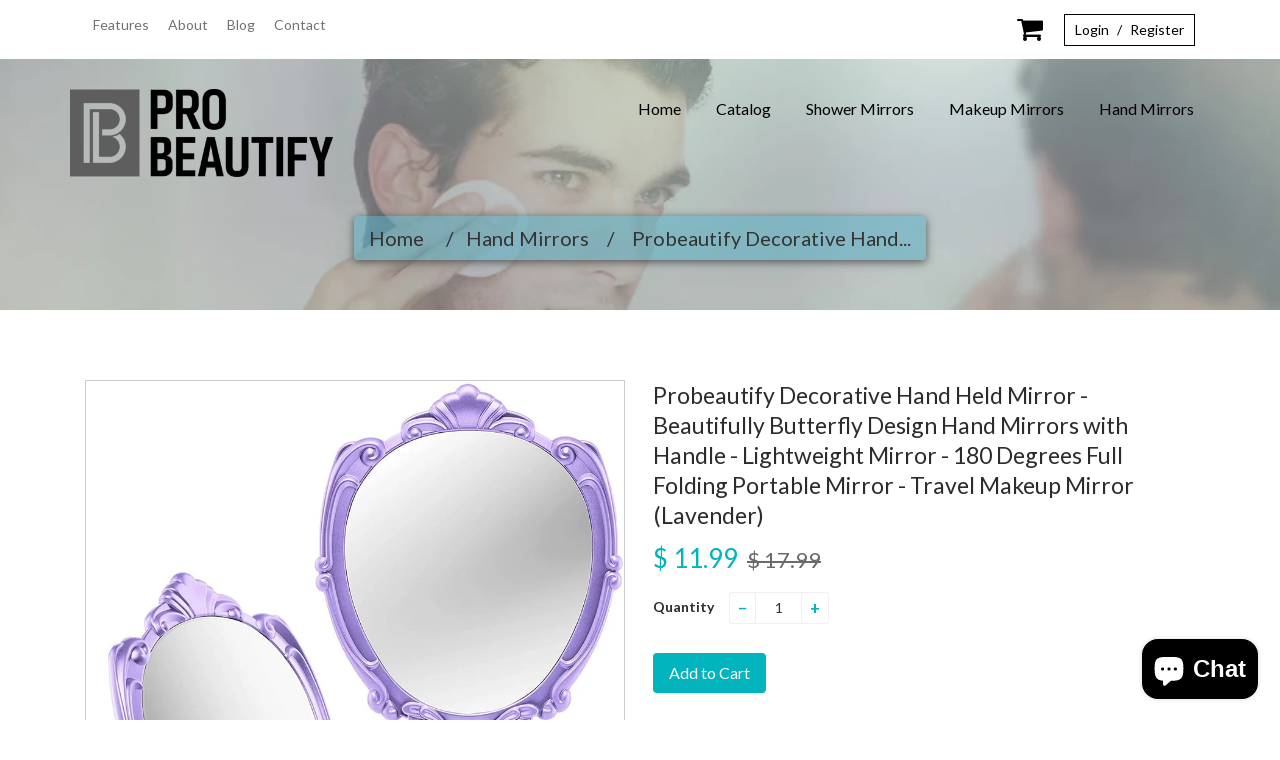

--- FILE ---
content_type: text/html; charset=utf-8
request_url: https://www.probeautify.com/collections/frontpage/products/probeautify-decorative-hand-held-mirror-beautifully-butterfly-design-hand-mirrors-with-handle-lightweight-mirror-180-degrees-full-folding-portable-mirror-travel-makeup-mirror-lavender
body_size: 18222
content:
<!doctype html>
<!--[if lt IE 7]><html class="no-js lt-ie9 lt-ie8 lt-ie7" lang="en"> <![endif]-->
<!--[if IE 7]><html class="no-js lt-ie9 lt-ie8" lang="en"> <![endif]-->
<!--[if IE 8]><html class="no-js lt-ie9" lang="en"> <![endif]-->
<!--[if IE 9 ]><html class="ie9 no-js"> <![endif]-->
<!--[if (gt IE 9)|!(IE)]><!--> <html class="no-js"> <!--<![endif]-->
<head>

  <!-- Basic page needs ================================================== -->
  <meta charset="utf-8">
  <meta http-equiv="X-UA-Compatible" content="IE=edge,chrome=1">

  
  <link rel="shortcut icon" href="//www.probeautify.com/cdn/shop/t/11/assets/favicon.ico?v=178333671382479405171476263236" type="image/png" />
  

  <!-- Title and description ================================================== -->
  <title>
  Probeautify Decorative Hand Held Mirror - Beautifully Butterfly Design &ndash; ProBeautify.com
  </title>

  
  <meta name="description" content="About this item Handheld Mirrors With Handle: Are you one of those makeup lovers that enjoy doing their makeup carefully? This personal mirror is exactly what you need, as it is great for both a hand and a stand-up mirror. Our product features a 180 degrees full folding- you can adjust it at every angle that is conveni">
  

  <!-- Social Meta Tags ================================================== -->
  

  <meta property="og:type" content="product">
  <meta property="og:title" content="Probeautify Decorative Hand Held Mirror - Beautifully Butterfly Design Hand Mirrors with Handle - Lightweight Mirror - 180 Degrees Full Folding Portable Mirror - Travel Makeup Mirror (Lavender)">
  <meta property="og:url" content="https://www.probeautify.com/products/probeautify-decorative-hand-held-mirror-beautifully-butterfly-design-hand-mirrors-with-handle-lightweight-mirror-180-degrees-full-folding-portable-mirror-travel-makeup-mirror-lavender">
  
  <meta property="og:image" content="http://www.probeautify.com/cdn/shop/products/61R6cvMbGjS._AC_SL1500_grande.jpg?v=1634842263">
  <meta property="og:image:secure_url" content="https://www.probeautify.com/cdn/shop/products/61R6cvMbGjS._AC_SL1500_grande.jpg?v=1634842263">
  
  <meta property="og:image" content="http://www.probeautify.com/cdn/shop/products/71xoWEXpKpS._AC_SL1500_grande.jpg?v=1634842263">
  <meta property="og:image:secure_url" content="https://www.probeautify.com/cdn/shop/products/71xoWEXpKpS._AC_SL1500_grande.jpg?v=1634842263">
  
  <meta property="og:image" content="http://www.probeautify.com/cdn/shop/products/71ZZfPkDTpS._AC_SL1500_grande.jpg?v=1634842262">
  <meta property="og:image:secure_url" content="https://www.probeautify.com/cdn/shop/products/71ZZfPkDTpS._AC_SL1500_grande.jpg?v=1634842262">
  
  <meta property="og:price:amount" content="11.99">
  <meta property="og:price:currency" content="USD">


  <meta property="og:description" content="About this item Handheld Mirrors With Handle: Are you one of those makeup lovers that enjoy doing their makeup carefully? This personal mirror is exactly what you need, as it is great for both a hand and a stand-up mirror. Our product features a 180 degrees full folding- you can adjust it at every angle that is conveni">

<meta property="og:site_name" content="ProBeautify.com">



<meta name="twitter:card" content="summary">




  <meta name="twitter:title" content="Probeautify Decorative Hand Held Mirror - Beautifully Butterfly Design Hand Mirrors with Handle - Lightweight Mirror - 180 Degrees Full Folding Portable Mirror - Travel Makeup Mirror (Lavender)">
  <meta name="twitter:description" content="About this item Handheld Mirrors With Handle: Are you one of those makeup lovers that enjoy doing their makeup carefully? This personal mirror is exactly what you need, as it is great for both a hand and a stand-up mirror. Our product features a 180 degrees full folding- you can">
  <meta name="twitter:image" content="https://www.probeautify.com/cdn/shop/products/61R6cvMbGjS._AC_SL1500_medium.jpg?v=1634842263">
  <meta name="twitter:image:width" content="240">
  <meta name="twitter:image:height" content="240">



  <!-- Helpers ================================================== -->
  <link rel="canonical" href="https://www.probeautify.com/products/probeautify-decorative-hand-held-mirror-beautifully-butterfly-design-hand-mirrors-with-handle-lightweight-mirror-180-degrees-full-folding-portable-mirror-travel-makeup-mirror-lavender">
  <link href="https://maxcdn.bootstrapcdn.com/font-awesome/4.6.3/css/font-awesome.min.css" rel="stylesheet">
    
  <meta name="viewport" content="width=device-width,initial-scale=1">
  <meta name="theme-color" content="#f56363">

  
  <!-- Ajaxify Cart Plugin ================================================== -->
  <link href="//www.probeautify.com/cdn/shop/t/11/assets/ajaxify.scss.css?v=77820539487846778471476168111" rel="stylesheet" type="text/css" media="all" />
  
   
  
  
  <link href="//fonts.googleapis.com/css?family=Lato:400,700" rel="stylesheet" type="text/css" media="all" />


  



  <!-- CSS ================================================== -->
  <link href="//www.probeautify.com/cdn/shop/t/11/assets/timber.scss.css?v=11385319628701468291703125154" rel="stylesheet" type="text/css" media="all" />
  
  <link href="//www.probeautify.com/cdn/shop/t/11/assets/theme.scss.css?v=83572803773301621511703125154" rel="stylesheet" type="text/css" media="all" />
 

   <link href="//www.probeautify.com/cdn/shop/t/11/assets/bootstrap.min.scss.css?v=2440483708523526391476168102" rel="stylesheet" type="text/css" media="all" />
  <link href="//www.probeautify.com/cdn/shop/t/11/assets/style.scss.css?v=170296829953181599551478013767" rel="stylesheet" type="text/css" media="all" />
  <link href="//www.probeautify.com/cdn/shop/t/11/assets/font-awesome.min.scss.css?v=111159009464750026871476168104" rel="stylesheet" type="text/css" media="all" />
  <link href="//www.probeautify.com/cdn/shop/t/11/assets/owl.carousel.scss.css?v=81449784631405239621476168107" rel="stylesheet" type="text/css" media="all" />
  <link href="//www.probeautify.com/cdn/shop/t/11/assets/owl.theme.scss.css?v=41451916961411670301476168107" rel="stylesheet" type="text/css" media="all" />
  <link href="//www.probeautify.com/cdn/shop/t/11/assets/owl.transitions.scss.css?v=29032555730785394051476168107" rel="stylesheet" type="text/css" media="all" />

 
  <script>window.performance && window.performance.mark && window.performance.mark('shopify.content_for_header.start');</script><meta id="shopify-digital-wallet" name="shopify-digital-wallet" content="/11094006/digital_wallets/dialog">
<meta name="shopify-checkout-api-token" content="05cfe34f7d282ad280a7e78ba4e2a29e">
<meta id="in-context-paypal-metadata" data-shop-id="11094006" data-venmo-supported="false" data-environment="production" data-locale="en_US" data-paypal-v4="true" data-currency="USD">
<link rel="alternate" hreflang="x-default" href="https://www.probeautify.com/products/probeautify-decorative-hand-held-mirror-beautifully-butterfly-design-hand-mirrors-with-handle-lightweight-mirror-180-degrees-full-folding-portable-mirror-travel-makeup-mirror-lavender">
<link rel="alternate" hreflang="en" href="https://www.probeautify.com/products/probeautify-decorative-hand-held-mirror-beautifully-butterfly-design-hand-mirrors-with-handle-lightweight-mirror-180-degrees-full-folding-portable-mirror-travel-makeup-mirror-lavender">
<link rel="alternate" hreflang="en-CA" href="https://www.probeautify.com/en-ca/products/probeautify-decorative-hand-held-mirror-beautifully-butterfly-design-hand-mirrors-with-handle-lightweight-mirror-180-degrees-full-folding-portable-mirror-travel-makeup-mirror-lavender">
<link rel="alternate" type="application/json+oembed" href="https://www.probeautify.com/products/probeautify-decorative-hand-held-mirror-beautifully-butterfly-design-hand-mirrors-with-handle-lightweight-mirror-180-degrees-full-folding-portable-mirror-travel-makeup-mirror-lavender.oembed">
<script async="async" src="/checkouts/internal/preloads.js?locale=en-US"></script>
<link rel="preconnect" href="https://shop.app" crossorigin="anonymous">
<script async="async" src="https://shop.app/checkouts/internal/preloads.js?locale=en-US&shop_id=11094006" crossorigin="anonymous"></script>
<script id="apple-pay-shop-capabilities" type="application/json">{"shopId":11094006,"countryCode":"US","currencyCode":"USD","merchantCapabilities":["supports3DS"],"merchantId":"gid:\/\/shopify\/Shop\/11094006","merchantName":"ProBeautify.com","requiredBillingContactFields":["postalAddress","email","phone"],"requiredShippingContactFields":["postalAddress","email","phone"],"shippingType":"shipping","supportedNetworks":["visa","masterCard","amex","discover","elo","jcb"],"total":{"type":"pending","label":"ProBeautify.com","amount":"1.00"},"shopifyPaymentsEnabled":true,"supportsSubscriptions":true}</script>
<script id="shopify-features" type="application/json">{"accessToken":"05cfe34f7d282ad280a7e78ba4e2a29e","betas":["rich-media-storefront-analytics"],"domain":"www.probeautify.com","predictiveSearch":true,"shopId":11094006,"locale":"en"}</script>
<script>var Shopify = Shopify || {};
Shopify.shop = "probeautify-com.myshopify.com";
Shopify.locale = "en";
Shopify.currency = {"active":"USD","rate":"1.0"};
Shopify.country = "US";
Shopify.theme = {"name":"theme-export-makanstore-myshopify-com-mynethem","id":127491329,"schema_name":null,"schema_version":null,"theme_store_id":null,"role":"main"};
Shopify.theme.handle = "null";
Shopify.theme.style = {"id":null,"handle":null};
Shopify.cdnHost = "www.probeautify.com/cdn";
Shopify.routes = Shopify.routes || {};
Shopify.routes.root = "/";</script>
<script type="module">!function(o){(o.Shopify=o.Shopify||{}).modules=!0}(window);</script>
<script>!function(o){function n(){var o=[];function n(){o.push(Array.prototype.slice.apply(arguments))}return n.q=o,n}var t=o.Shopify=o.Shopify||{};t.loadFeatures=n(),t.autoloadFeatures=n()}(window);</script>
<script>
  window.ShopifyPay = window.ShopifyPay || {};
  window.ShopifyPay.apiHost = "shop.app\/pay";
  window.ShopifyPay.redirectState = null;
</script>
<script id="shop-js-analytics" type="application/json">{"pageType":"product"}</script>
<script defer="defer" async type="module" src="//www.probeautify.com/cdn/shopifycloud/shop-js/modules/v2/client.init-shop-cart-sync_C5BV16lS.en.esm.js"></script>
<script defer="defer" async type="module" src="//www.probeautify.com/cdn/shopifycloud/shop-js/modules/v2/chunk.common_CygWptCX.esm.js"></script>
<script type="module">
  await import("//www.probeautify.com/cdn/shopifycloud/shop-js/modules/v2/client.init-shop-cart-sync_C5BV16lS.en.esm.js");
await import("//www.probeautify.com/cdn/shopifycloud/shop-js/modules/v2/chunk.common_CygWptCX.esm.js");

  window.Shopify.SignInWithShop?.initShopCartSync?.({"fedCMEnabled":true,"windoidEnabled":true});

</script>
<script>
  window.Shopify = window.Shopify || {};
  if (!window.Shopify.featureAssets) window.Shopify.featureAssets = {};
  window.Shopify.featureAssets['shop-js'] = {"shop-cart-sync":["modules/v2/client.shop-cart-sync_ZFArdW7E.en.esm.js","modules/v2/chunk.common_CygWptCX.esm.js"],"init-fed-cm":["modules/v2/client.init-fed-cm_CmiC4vf6.en.esm.js","modules/v2/chunk.common_CygWptCX.esm.js"],"shop-button":["modules/v2/client.shop-button_tlx5R9nI.en.esm.js","modules/v2/chunk.common_CygWptCX.esm.js"],"shop-cash-offers":["modules/v2/client.shop-cash-offers_DOA2yAJr.en.esm.js","modules/v2/chunk.common_CygWptCX.esm.js","modules/v2/chunk.modal_D71HUcav.esm.js"],"init-windoid":["modules/v2/client.init-windoid_sURxWdc1.en.esm.js","modules/v2/chunk.common_CygWptCX.esm.js"],"shop-toast-manager":["modules/v2/client.shop-toast-manager_ClPi3nE9.en.esm.js","modules/v2/chunk.common_CygWptCX.esm.js"],"init-shop-email-lookup-coordinator":["modules/v2/client.init-shop-email-lookup-coordinator_B8hsDcYM.en.esm.js","modules/v2/chunk.common_CygWptCX.esm.js"],"init-shop-cart-sync":["modules/v2/client.init-shop-cart-sync_C5BV16lS.en.esm.js","modules/v2/chunk.common_CygWptCX.esm.js"],"avatar":["modules/v2/client.avatar_BTnouDA3.en.esm.js"],"pay-button":["modules/v2/client.pay-button_FdsNuTd3.en.esm.js","modules/v2/chunk.common_CygWptCX.esm.js"],"init-customer-accounts":["modules/v2/client.init-customer-accounts_DxDtT_ad.en.esm.js","modules/v2/client.shop-login-button_C5VAVYt1.en.esm.js","modules/v2/chunk.common_CygWptCX.esm.js","modules/v2/chunk.modal_D71HUcav.esm.js"],"init-shop-for-new-customer-accounts":["modules/v2/client.init-shop-for-new-customer-accounts_ChsxoAhi.en.esm.js","modules/v2/client.shop-login-button_C5VAVYt1.en.esm.js","modules/v2/chunk.common_CygWptCX.esm.js","modules/v2/chunk.modal_D71HUcav.esm.js"],"shop-login-button":["modules/v2/client.shop-login-button_C5VAVYt1.en.esm.js","modules/v2/chunk.common_CygWptCX.esm.js","modules/v2/chunk.modal_D71HUcav.esm.js"],"init-customer-accounts-sign-up":["modules/v2/client.init-customer-accounts-sign-up_CPSyQ0Tj.en.esm.js","modules/v2/client.shop-login-button_C5VAVYt1.en.esm.js","modules/v2/chunk.common_CygWptCX.esm.js","modules/v2/chunk.modal_D71HUcav.esm.js"],"shop-follow-button":["modules/v2/client.shop-follow-button_Cva4Ekp9.en.esm.js","modules/v2/chunk.common_CygWptCX.esm.js","modules/v2/chunk.modal_D71HUcav.esm.js"],"checkout-modal":["modules/v2/client.checkout-modal_BPM8l0SH.en.esm.js","modules/v2/chunk.common_CygWptCX.esm.js","modules/v2/chunk.modal_D71HUcav.esm.js"],"lead-capture":["modules/v2/client.lead-capture_Bi8yE_yS.en.esm.js","modules/v2/chunk.common_CygWptCX.esm.js","modules/v2/chunk.modal_D71HUcav.esm.js"],"shop-login":["modules/v2/client.shop-login_D6lNrXab.en.esm.js","modules/v2/chunk.common_CygWptCX.esm.js","modules/v2/chunk.modal_D71HUcav.esm.js"],"payment-terms":["modules/v2/client.payment-terms_CZxnsJam.en.esm.js","modules/v2/chunk.common_CygWptCX.esm.js","modules/v2/chunk.modal_D71HUcav.esm.js"]};
</script>
<script>(function() {
  var isLoaded = false;
  function asyncLoad() {
    if (isLoaded) return;
    isLoaded = true;
    var urls = ["https:\/\/static.klaviyo.com\/onsite\/js\/klaviyo.js?company_id=QP4gzr\u0026shop=probeautify-com.myshopify.com","https:\/\/static.klaviyo.com\/onsite\/js\/klaviyo.js?company_id=QP4gzr\u0026shop=probeautify-com.myshopify.com","https:\/\/cdn.kilatechapps.com\/media\/urgencypack\/11094006.min.js?shop=probeautify-com.myshopify.com","https:\/\/cdn-spurit.com\/all-apps\/checker.js?shop=probeautify-com.myshopify.com","https:\/\/cdn-spurit.com\/all-apps\/thank-you-pao-page.js?shop=probeautify-com.myshopify.com"];
    for (var i = 0; i < urls.length; i++) {
      var s = document.createElement('script');
      s.type = 'text/javascript';
      s.async = true;
      s.src = urls[i];
      var x = document.getElementsByTagName('script')[0];
      x.parentNode.insertBefore(s, x);
    }
  };
  if(window.attachEvent) {
    window.attachEvent('onload', asyncLoad);
  } else {
    window.addEventListener('load', asyncLoad, false);
  }
})();</script>
<script id="__st">var __st={"a":11094006,"offset":-18000,"reqid":"dd6313d6-2560-4d5b-815c-ff548f68cced-1768628291","pageurl":"www.probeautify.com\/collections\/frontpage\/products\/probeautify-decorative-hand-held-mirror-beautifully-butterfly-design-hand-mirrors-with-handle-lightweight-mirror-180-degrees-full-folding-portable-mirror-travel-makeup-mirror-lavender","u":"268b231bf9f2","p":"product","rtyp":"product","rid":6629416960061};</script>
<script>window.ShopifyPaypalV4VisibilityTracking = true;</script>
<script id="captcha-bootstrap">!function(){'use strict';const t='contact',e='account',n='new_comment',o=[[t,t],['blogs',n],['comments',n],[t,'customer']],c=[[e,'customer_login'],[e,'guest_login'],[e,'recover_customer_password'],[e,'create_customer']],r=t=>t.map((([t,e])=>`form[action*='/${t}']:not([data-nocaptcha='true']) input[name='form_type'][value='${e}']`)).join(','),a=t=>()=>t?[...document.querySelectorAll(t)].map((t=>t.form)):[];function s(){const t=[...o],e=r(t);return a(e)}const i='password',u='form_key',d=['recaptcha-v3-token','g-recaptcha-response','h-captcha-response',i],f=()=>{try{return window.sessionStorage}catch{return}},m='__shopify_v',_=t=>t.elements[u];function p(t,e,n=!1){try{const o=window.sessionStorage,c=JSON.parse(o.getItem(e)),{data:r}=function(t){const{data:e,action:n}=t;return t[m]||n?{data:e,action:n}:{data:t,action:n}}(c);for(const[e,n]of Object.entries(r))t.elements[e]&&(t.elements[e].value=n);n&&o.removeItem(e)}catch(o){console.error('form repopulation failed',{error:o})}}const l='form_type',E='cptcha';function T(t){t.dataset[E]=!0}const w=window,h=w.document,L='Shopify',v='ce_forms',y='captcha';let A=!1;((t,e)=>{const n=(g='f06e6c50-85a8-45c8-87d0-21a2b65856fe',I='https://cdn.shopify.com/shopifycloud/storefront-forms-hcaptcha/ce_storefront_forms_captcha_hcaptcha.v1.5.2.iife.js',D={infoText:'Protected by hCaptcha',privacyText:'Privacy',termsText:'Terms'},(t,e,n)=>{const o=w[L][v],c=o.bindForm;if(c)return c(t,g,e,D).then(n);var r;o.q.push([[t,g,e,D],n]),r=I,A||(h.body.append(Object.assign(h.createElement('script'),{id:'captcha-provider',async:!0,src:r})),A=!0)});var g,I,D;w[L]=w[L]||{},w[L][v]=w[L][v]||{},w[L][v].q=[],w[L][y]=w[L][y]||{},w[L][y].protect=function(t,e){n(t,void 0,e),T(t)},Object.freeze(w[L][y]),function(t,e,n,w,h,L){const[v,y,A,g]=function(t,e,n){const i=e?o:[],u=t?c:[],d=[...i,...u],f=r(d),m=r(i),_=r(d.filter((([t,e])=>n.includes(e))));return[a(f),a(m),a(_),s()]}(w,h,L),I=t=>{const e=t.target;return e instanceof HTMLFormElement?e:e&&e.form},D=t=>v().includes(t);t.addEventListener('submit',(t=>{const e=I(t);if(!e)return;const n=D(e)&&!e.dataset.hcaptchaBound&&!e.dataset.recaptchaBound,o=_(e),c=g().includes(e)&&(!o||!o.value);(n||c)&&t.preventDefault(),c&&!n&&(function(t){try{if(!f())return;!function(t){const e=f();if(!e)return;const n=_(t);if(!n)return;const o=n.value;o&&e.removeItem(o)}(t);const e=Array.from(Array(32),(()=>Math.random().toString(36)[2])).join('');!function(t,e){_(t)||t.append(Object.assign(document.createElement('input'),{type:'hidden',name:u})),t.elements[u].value=e}(t,e),function(t,e){const n=f();if(!n)return;const o=[...t.querySelectorAll(`input[type='${i}']`)].map((({name:t})=>t)),c=[...d,...o],r={};for(const[a,s]of new FormData(t).entries())c.includes(a)||(r[a]=s);n.setItem(e,JSON.stringify({[m]:1,action:t.action,data:r}))}(t,e)}catch(e){console.error('failed to persist form',e)}}(e),e.submit())}));const S=(t,e)=>{t&&!t.dataset[E]&&(n(t,e.some((e=>e===t))),T(t))};for(const o of['focusin','change'])t.addEventListener(o,(t=>{const e=I(t);D(e)&&S(e,y())}));const B=e.get('form_key'),M=e.get(l),P=B&&M;t.addEventListener('DOMContentLoaded',(()=>{const t=y();if(P)for(const e of t)e.elements[l].value===M&&p(e,B);[...new Set([...A(),...v().filter((t=>'true'===t.dataset.shopifyCaptcha))])].forEach((e=>S(e,t)))}))}(h,new URLSearchParams(w.location.search),n,t,e,['guest_login'])})(!0,!0)}();</script>
<script integrity="sha256-4kQ18oKyAcykRKYeNunJcIwy7WH5gtpwJnB7kiuLZ1E=" data-source-attribution="shopify.loadfeatures" defer="defer" src="//www.probeautify.com/cdn/shopifycloud/storefront/assets/storefront/load_feature-a0a9edcb.js" crossorigin="anonymous"></script>
<script crossorigin="anonymous" defer="defer" src="//www.probeautify.com/cdn/shopifycloud/storefront/assets/shopify_pay/storefront-65b4c6d7.js?v=20250812"></script>
<script data-source-attribution="shopify.dynamic_checkout.dynamic.init">var Shopify=Shopify||{};Shopify.PaymentButton=Shopify.PaymentButton||{isStorefrontPortableWallets:!0,init:function(){window.Shopify.PaymentButton.init=function(){};var t=document.createElement("script");t.src="https://www.probeautify.com/cdn/shopifycloud/portable-wallets/latest/portable-wallets.en.js",t.type="module",document.head.appendChild(t)}};
</script>
<script data-source-attribution="shopify.dynamic_checkout.buyer_consent">
  function portableWalletsHideBuyerConsent(e){var t=document.getElementById("shopify-buyer-consent"),n=document.getElementById("shopify-subscription-policy-button");t&&n&&(t.classList.add("hidden"),t.setAttribute("aria-hidden","true"),n.removeEventListener("click",e))}function portableWalletsShowBuyerConsent(e){var t=document.getElementById("shopify-buyer-consent"),n=document.getElementById("shopify-subscription-policy-button");t&&n&&(t.classList.remove("hidden"),t.removeAttribute("aria-hidden"),n.addEventListener("click",e))}window.Shopify?.PaymentButton&&(window.Shopify.PaymentButton.hideBuyerConsent=portableWalletsHideBuyerConsent,window.Shopify.PaymentButton.showBuyerConsent=portableWalletsShowBuyerConsent);
</script>
<script data-source-attribution="shopify.dynamic_checkout.cart.bootstrap">document.addEventListener("DOMContentLoaded",(function(){function t(){return document.querySelector("shopify-accelerated-checkout-cart, shopify-accelerated-checkout")}if(t())Shopify.PaymentButton.init();else{new MutationObserver((function(e,n){t()&&(Shopify.PaymentButton.init(),n.disconnect())})).observe(document.body,{childList:!0,subtree:!0})}}));
</script>
<link id="shopify-accelerated-checkout-styles" rel="stylesheet" media="screen" href="https://www.probeautify.com/cdn/shopifycloud/portable-wallets/latest/accelerated-checkout-backwards-compat.css" crossorigin="anonymous">
<style id="shopify-accelerated-checkout-cart">
        #shopify-buyer-consent {
  margin-top: 1em;
  display: inline-block;
  width: 100%;
}

#shopify-buyer-consent.hidden {
  display: none;
}

#shopify-subscription-policy-button {
  background: none;
  border: none;
  padding: 0;
  text-decoration: underline;
  font-size: inherit;
  cursor: pointer;
}

#shopify-subscription-policy-button::before {
  box-shadow: none;
}

      </style>

<script>window.performance && window.performance.mark && window.performance.mark('shopify.content_for_header.end');</script>

  <!-- Header hook for plugins ================================================== -->
  <script>window.performance && window.performance.mark && window.performance.mark('shopify.content_for_header.start');</script><meta id="shopify-digital-wallet" name="shopify-digital-wallet" content="/11094006/digital_wallets/dialog">
<meta name="shopify-checkout-api-token" content="05cfe34f7d282ad280a7e78ba4e2a29e">
<meta id="in-context-paypal-metadata" data-shop-id="11094006" data-venmo-supported="false" data-environment="production" data-locale="en_US" data-paypal-v4="true" data-currency="USD">
<link rel="alternate" hreflang="x-default" href="https://www.probeautify.com/products/probeautify-decorative-hand-held-mirror-beautifully-butterfly-design-hand-mirrors-with-handle-lightweight-mirror-180-degrees-full-folding-portable-mirror-travel-makeup-mirror-lavender">
<link rel="alternate" hreflang="en" href="https://www.probeautify.com/products/probeautify-decorative-hand-held-mirror-beautifully-butterfly-design-hand-mirrors-with-handle-lightweight-mirror-180-degrees-full-folding-portable-mirror-travel-makeup-mirror-lavender">
<link rel="alternate" hreflang="en-CA" href="https://www.probeautify.com/en-ca/products/probeautify-decorative-hand-held-mirror-beautifully-butterfly-design-hand-mirrors-with-handle-lightweight-mirror-180-degrees-full-folding-portable-mirror-travel-makeup-mirror-lavender">
<link rel="alternate" type="application/json+oembed" href="https://www.probeautify.com/products/probeautify-decorative-hand-held-mirror-beautifully-butterfly-design-hand-mirrors-with-handle-lightweight-mirror-180-degrees-full-folding-portable-mirror-travel-makeup-mirror-lavender.oembed">
<script async="async" src="/checkouts/internal/preloads.js?locale=en-US"></script>
<link rel="preconnect" href="https://shop.app" crossorigin="anonymous">
<script async="async" src="https://shop.app/checkouts/internal/preloads.js?locale=en-US&shop_id=11094006" crossorigin="anonymous"></script>
<script id="apple-pay-shop-capabilities" type="application/json">{"shopId":11094006,"countryCode":"US","currencyCode":"USD","merchantCapabilities":["supports3DS"],"merchantId":"gid:\/\/shopify\/Shop\/11094006","merchantName":"ProBeautify.com","requiredBillingContactFields":["postalAddress","email","phone"],"requiredShippingContactFields":["postalAddress","email","phone"],"shippingType":"shipping","supportedNetworks":["visa","masterCard","amex","discover","elo","jcb"],"total":{"type":"pending","label":"ProBeautify.com","amount":"1.00"},"shopifyPaymentsEnabled":true,"supportsSubscriptions":true}</script>
<script id="shopify-features" type="application/json">{"accessToken":"05cfe34f7d282ad280a7e78ba4e2a29e","betas":["rich-media-storefront-analytics"],"domain":"www.probeautify.com","predictiveSearch":true,"shopId":11094006,"locale":"en"}</script>
<script>var Shopify = Shopify || {};
Shopify.shop = "probeautify-com.myshopify.com";
Shopify.locale = "en";
Shopify.currency = {"active":"USD","rate":"1.0"};
Shopify.country = "US";
Shopify.theme = {"name":"theme-export-makanstore-myshopify-com-mynethem","id":127491329,"schema_name":null,"schema_version":null,"theme_store_id":null,"role":"main"};
Shopify.theme.handle = "null";
Shopify.theme.style = {"id":null,"handle":null};
Shopify.cdnHost = "www.probeautify.com/cdn";
Shopify.routes = Shopify.routes || {};
Shopify.routes.root = "/";</script>
<script type="module">!function(o){(o.Shopify=o.Shopify||{}).modules=!0}(window);</script>
<script>!function(o){function n(){var o=[];function n(){o.push(Array.prototype.slice.apply(arguments))}return n.q=o,n}var t=o.Shopify=o.Shopify||{};t.loadFeatures=n(),t.autoloadFeatures=n()}(window);</script>
<script>
  window.ShopifyPay = window.ShopifyPay || {};
  window.ShopifyPay.apiHost = "shop.app\/pay";
  window.ShopifyPay.redirectState = null;
</script>
<script id="shop-js-analytics" type="application/json">{"pageType":"product"}</script>
<script defer="defer" async type="module" src="//www.probeautify.com/cdn/shopifycloud/shop-js/modules/v2/client.init-shop-cart-sync_C5BV16lS.en.esm.js"></script>
<script defer="defer" async type="module" src="//www.probeautify.com/cdn/shopifycloud/shop-js/modules/v2/chunk.common_CygWptCX.esm.js"></script>
<script type="module">
  await import("//www.probeautify.com/cdn/shopifycloud/shop-js/modules/v2/client.init-shop-cart-sync_C5BV16lS.en.esm.js");
await import("//www.probeautify.com/cdn/shopifycloud/shop-js/modules/v2/chunk.common_CygWptCX.esm.js");

  window.Shopify.SignInWithShop?.initShopCartSync?.({"fedCMEnabled":true,"windoidEnabled":true});

</script>
<script>
  window.Shopify = window.Shopify || {};
  if (!window.Shopify.featureAssets) window.Shopify.featureAssets = {};
  window.Shopify.featureAssets['shop-js'] = {"shop-cart-sync":["modules/v2/client.shop-cart-sync_ZFArdW7E.en.esm.js","modules/v2/chunk.common_CygWptCX.esm.js"],"init-fed-cm":["modules/v2/client.init-fed-cm_CmiC4vf6.en.esm.js","modules/v2/chunk.common_CygWptCX.esm.js"],"shop-button":["modules/v2/client.shop-button_tlx5R9nI.en.esm.js","modules/v2/chunk.common_CygWptCX.esm.js"],"shop-cash-offers":["modules/v2/client.shop-cash-offers_DOA2yAJr.en.esm.js","modules/v2/chunk.common_CygWptCX.esm.js","modules/v2/chunk.modal_D71HUcav.esm.js"],"init-windoid":["modules/v2/client.init-windoid_sURxWdc1.en.esm.js","modules/v2/chunk.common_CygWptCX.esm.js"],"shop-toast-manager":["modules/v2/client.shop-toast-manager_ClPi3nE9.en.esm.js","modules/v2/chunk.common_CygWptCX.esm.js"],"init-shop-email-lookup-coordinator":["modules/v2/client.init-shop-email-lookup-coordinator_B8hsDcYM.en.esm.js","modules/v2/chunk.common_CygWptCX.esm.js"],"init-shop-cart-sync":["modules/v2/client.init-shop-cart-sync_C5BV16lS.en.esm.js","modules/v2/chunk.common_CygWptCX.esm.js"],"avatar":["modules/v2/client.avatar_BTnouDA3.en.esm.js"],"pay-button":["modules/v2/client.pay-button_FdsNuTd3.en.esm.js","modules/v2/chunk.common_CygWptCX.esm.js"],"init-customer-accounts":["modules/v2/client.init-customer-accounts_DxDtT_ad.en.esm.js","modules/v2/client.shop-login-button_C5VAVYt1.en.esm.js","modules/v2/chunk.common_CygWptCX.esm.js","modules/v2/chunk.modal_D71HUcav.esm.js"],"init-shop-for-new-customer-accounts":["modules/v2/client.init-shop-for-new-customer-accounts_ChsxoAhi.en.esm.js","modules/v2/client.shop-login-button_C5VAVYt1.en.esm.js","modules/v2/chunk.common_CygWptCX.esm.js","modules/v2/chunk.modal_D71HUcav.esm.js"],"shop-login-button":["modules/v2/client.shop-login-button_C5VAVYt1.en.esm.js","modules/v2/chunk.common_CygWptCX.esm.js","modules/v2/chunk.modal_D71HUcav.esm.js"],"init-customer-accounts-sign-up":["modules/v2/client.init-customer-accounts-sign-up_CPSyQ0Tj.en.esm.js","modules/v2/client.shop-login-button_C5VAVYt1.en.esm.js","modules/v2/chunk.common_CygWptCX.esm.js","modules/v2/chunk.modal_D71HUcav.esm.js"],"shop-follow-button":["modules/v2/client.shop-follow-button_Cva4Ekp9.en.esm.js","modules/v2/chunk.common_CygWptCX.esm.js","modules/v2/chunk.modal_D71HUcav.esm.js"],"checkout-modal":["modules/v2/client.checkout-modal_BPM8l0SH.en.esm.js","modules/v2/chunk.common_CygWptCX.esm.js","modules/v2/chunk.modal_D71HUcav.esm.js"],"lead-capture":["modules/v2/client.lead-capture_Bi8yE_yS.en.esm.js","modules/v2/chunk.common_CygWptCX.esm.js","modules/v2/chunk.modal_D71HUcav.esm.js"],"shop-login":["modules/v2/client.shop-login_D6lNrXab.en.esm.js","modules/v2/chunk.common_CygWptCX.esm.js","modules/v2/chunk.modal_D71HUcav.esm.js"],"payment-terms":["modules/v2/client.payment-terms_CZxnsJam.en.esm.js","modules/v2/chunk.common_CygWptCX.esm.js","modules/v2/chunk.modal_D71HUcav.esm.js"]};
</script>
<script>(function() {
  var isLoaded = false;
  function asyncLoad() {
    if (isLoaded) return;
    isLoaded = true;
    var urls = ["https:\/\/static.klaviyo.com\/onsite\/js\/klaviyo.js?company_id=QP4gzr\u0026shop=probeautify-com.myshopify.com","https:\/\/static.klaviyo.com\/onsite\/js\/klaviyo.js?company_id=QP4gzr\u0026shop=probeautify-com.myshopify.com","https:\/\/cdn.kilatechapps.com\/media\/urgencypack\/11094006.min.js?shop=probeautify-com.myshopify.com","https:\/\/cdn-spurit.com\/all-apps\/checker.js?shop=probeautify-com.myshopify.com","https:\/\/cdn-spurit.com\/all-apps\/thank-you-pao-page.js?shop=probeautify-com.myshopify.com"];
    for (var i = 0; i < urls.length; i++) {
      var s = document.createElement('script');
      s.type = 'text/javascript';
      s.async = true;
      s.src = urls[i];
      var x = document.getElementsByTagName('script')[0];
      x.parentNode.insertBefore(s, x);
    }
  };
  if(window.attachEvent) {
    window.attachEvent('onload', asyncLoad);
  } else {
    window.addEventListener('load', asyncLoad, false);
  }
})();</script>
<script id="__st">var __st={"a":11094006,"offset":-18000,"reqid":"dd6313d6-2560-4d5b-815c-ff548f68cced-1768628291","pageurl":"www.probeautify.com\/collections\/frontpage\/products\/probeautify-decorative-hand-held-mirror-beautifully-butterfly-design-hand-mirrors-with-handle-lightweight-mirror-180-degrees-full-folding-portable-mirror-travel-makeup-mirror-lavender","u":"268b231bf9f2","p":"product","rtyp":"product","rid":6629416960061};</script>
<script>window.ShopifyPaypalV4VisibilityTracking = true;</script>
<script id="captcha-bootstrap">!function(){'use strict';const t='contact',e='account',n='new_comment',o=[[t,t],['blogs',n],['comments',n],[t,'customer']],c=[[e,'customer_login'],[e,'guest_login'],[e,'recover_customer_password'],[e,'create_customer']],r=t=>t.map((([t,e])=>`form[action*='/${t}']:not([data-nocaptcha='true']) input[name='form_type'][value='${e}']`)).join(','),a=t=>()=>t?[...document.querySelectorAll(t)].map((t=>t.form)):[];function s(){const t=[...o],e=r(t);return a(e)}const i='password',u='form_key',d=['recaptcha-v3-token','g-recaptcha-response','h-captcha-response',i],f=()=>{try{return window.sessionStorage}catch{return}},m='__shopify_v',_=t=>t.elements[u];function p(t,e,n=!1){try{const o=window.sessionStorage,c=JSON.parse(o.getItem(e)),{data:r}=function(t){const{data:e,action:n}=t;return t[m]||n?{data:e,action:n}:{data:t,action:n}}(c);for(const[e,n]of Object.entries(r))t.elements[e]&&(t.elements[e].value=n);n&&o.removeItem(e)}catch(o){console.error('form repopulation failed',{error:o})}}const l='form_type',E='cptcha';function T(t){t.dataset[E]=!0}const w=window,h=w.document,L='Shopify',v='ce_forms',y='captcha';let A=!1;((t,e)=>{const n=(g='f06e6c50-85a8-45c8-87d0-21a2b65856fe',I='https://cdn.shopify.com/shopifycloud/storefront-forms-hcaptcha/ce_storefront_forms_captcha_hcaptcha.v1.5.2.iife.js',D={infoText:'Protected by hCaptcha',privacyText:'Privacy',termsText:'Terms'},(t,e,n)=>{const o=w[L][v],c=o.bindForm;if(c)return c(t,g,e,D).then(n);var r;o.q.push([[t,g,e,D],n]),r=I,A||(h.body.append(Object.assign(h.createElement('script'),{id:'captcha-provider',async:!0,src:r})),A=!0)});var g,I,D;w[L]=w[L]||{},w[L][v]=w[L][v]||{},w[L][v].q=[],w[L][y]=w[L][y]||{},w[L][y].protect=function(t,e){n(t,void 0,e),T(t)},Object.freeze(w[L][y]),function(t,e,n,w,h,L){const[v,y,A,g]=function(t,e,n){const i=e?o:[],u=t?c:[],d=[...i,...u],f=r(d),m=r(i),_=r(d.filter((([t,e])=>n.includes(e))));return[a(f),a(m),a(_),s()]}(w,h,L),I=t=>{const e=t.target;return e instanceof HTMLFormElement?e:e&&e.form},D=t=>v().includes(t);t.addEventListener('submit',(t=>{const e=I(t);if(!e)return;const n=D(e)&&!e.dataset.hcaptchaBound&&!e.dataset.recaptchaBound,o=_(e),c=g().includes(e)&&(!o||!o.value);(n||c)&&t.preventDefault(),c&&!n&&(function(t){try{if(!f())return;!function(t){const e=f();if(!e)return;const n=_(t);if(!n)return;const o=n.value;o&&e.removeItem(o)}(t);const e=Array.from(Array(32),(()=>Math.random().toString(36)[2])).join('');!function(t,e){_(t)||t.append(Object.assign(document.createElement('input'),{type:'hidden',name:u})),t.elements[u].value=e}(t,e),function(t,e){const n=f();if(!n)return;const o=[...t.querySelectorAll(`input[type='${i}']`)].map((({name:t})=>t)),c=[...d,...o],r={};for(const[a,s]of new FormData(t).entries())c.includes(a)||(r[a]=s);n.setItem(e,JSON.stringify({[m]:1,action:t.action,data:r}))}(t,e)}catch(e){console.error('failed to persist form',e)}}(e),e.submit())}));const S=(t,e)=>{t&&!t.dataset[E]&&(n(t,e.some((e=>e===t))),T(t))};for(const o of['focusin','change'])t.addEventListener(o,(t=>{const e=I(t);D(e)&&S(e,y())}));const B=e.get('form_key'),M=e.get(l),P=B&&M;t.addEventListener('DOMContentLoaded',(()=>{const t=y();if(P)for(const e of t)e.elements[l].value===M&&p(e,B);[...new Set([...A(),...v().filter((t=>'true'===t.dataset.shopifyCaptcha))])].forEach((e=>S(e,t)))}))}(h,new URLSearchParams(w.location.search),n,t,e,['guest_login'])})(!0,!0)}();</script>
<script integrity="sha256-4kQ18oKyAcykRKYeNunJcIwy7WH5gtpwJnB7kiuLZ1E=" data-source-attribution="shopify.loadfeatures" defer="defer" src="//www.probeautify.com/cdn/shopifycloud/storefront/assets/storefront/load_feature-a0a9edcb.js" crossorigin="anonymous"></script>
<script crossorigin="anonymous" defer="defer" src="//www.probeautify.com/cdn/shopifycloud/storefront/assets/shopify_pay/storefront-65b4c6d7.js?v=20250812"></script>
<script data-source-attribution="shopify.dynamic_checkout.dynamic.init">var Shopify=Shopify||{};Shopify.PaymentButton=Shopify.PaymentButton||{isStorefrontPortableWallets:!0,init:function(){window.Shopify.PaymentButton.init=function(){};var t=document.createElement("script");t.src="https://www.probeautify.com/cdn/shopifycloud/portable-wallets/latest/portable-wallets.en.js",t.type="module",document.head.appendChild(t)}};
</script>
<script data-source-attribution="shopify.dynamic_checkout.buyer_consent">
  function portableWalletsHideBuyerConsent(e){var t=document.getElementById("shopify-buyer-consent"),n=document.getElementById("shopify-subscription-policy-button");t&&n&&(t.classList.add("hidden"),t.setAttribute("aria-hidden","true"),n.removeEventListener("click",e))}function portableWalletsShowBuyerConsent(e){var t=document.getElementById("shopify-buyer-consent"),n=document.getElementById("shopify-subscription-policy-button");t&&n&&(t.classList.remove("hidden"),t.removeAttribute("aria-hidden"),n.addEventListener("click",e))}window.Shopify?.PaymentButton&&(window.Shopify.PaymentButton.hideBuyerConsent=portableWalletsHideBuyerConsent,window.Shopify.PaymentButton.showBuyerConsent=portableWalletsShowBuyerConsent);
</script>
<script data-source-attribution="shopify.dynamic_checkout.cart.bootstrap">document.addEventListener("DOMContentLoaded",(function(){function t(){return document.querySelector("shopify-accelerated-checkout-cart, shopify-accelerated-checkout")}if(t())Shopify.PaymentButton.init();else{new MutationObserver((function(e,n){t()&&(Shopify.PaymentButton.init(),n.disconnect())})).observe(document.body,{childList:!0,subtree:!0})}}));
</script>
<!-- placeholder 50589cd3e4e97689 --><script>window.performance && window.performance.mark && window.performance.mark('shopify.content_for_header.end');</script>

  

<!--[if lt IE 9]>
<script src="//cdnjs.cloudflare.com/ajax/libs/html5shiv/3.7.2/html5shiv.min.js" type="text/javascript"></script>
<script src="//www.probeautify.com/cdn/shop/t/11/assets/respond.min.js?v=52248677837542619231476168108" type="text/javascript"></script>
<link href="//www.probeautify.com/cdn/shop/t/11/assets/respond-proxy.html" id="respond-proxy" rel="respond-proxy" />
<link href="//www.probeautify.com/search?q=e1a90fa692a62127616663cf80ee5be6" id="respond-redirect" rel="respond-redirect" />
<script src="//www.probeautify.com/search?q=e1a90fa692a62127616663cf80ee5be6" type="text/javascript"></script>
<![endif]-->



  <script src="//ajax.googleapis.com/ajax/libs/jquery/1.11.0/jquery.min.js" type="text/javascript"></script>
  <script src="//www.probeautify.com/cdn/shop/t/11/assets/modernizr.min.js?v=26620055551102246001476168107" type="text/javascript"></script>

  
  
  <script type="text/javascript">
!function(e){if(!window.pintrk){window.pintrk=function()
{window.pintrk.queue.push(Array.prototype.slice.call(arguments))};var
n=window.pintrk;n.queue=[],n.version="3.0";var
t=document.createElement("script");t.async=!0,t.src=e;var
r=document.getElementsByTagName("script")[0];r.parentNode.insertBefore(t,r)}}
("https://s.pinimg.com/ct/core.js"); 

pintrk('load','2617485522166', { em: '', });
pintrk('page');
</script> 
<noscript> 
<img height="1" width="1" style="display:none;" alt=""
src="https://ct.pinterest.com/v3/?tid=2617485522166&noscript=1" /> 
</noscript>
<script src="https://cdn.shopify.com/extensions/7bc9bb47-adfa-4267-963e-cadee5096caf/inbox-1252/assets/inbox-chat-loader.js" type="text/javascript" defer="defer"></script>
<link href="https://monorail-edge.shopifysvc.com" rel="dns-prefetch">
<script>(function(){if ("sendBeacon" in navigator && "performance" in window) {try {var session_token_from_headers = performance.getEntriesByType('navigation')[0].serverTiming.find(x => x.name == '_s').description;} catch {var session_token_from_headers = undefined;}var session_cookie_matches = document.cookie.match(/_shopify_s=([^;]*)/);var session_token_from_cookie = session_cookie_matches && session_cookie_matches.length === 2 ? session_cookie_matches[1] : "";var session_token = session_token_from_headers || session_token_from_cookie || "";function handle_abandonment_event(e) {var entries = performance.getEntries().filter(function(entry) {return /monorail-edge.shopifysvc.com/.test(entry.name);});if (!window.abandonment_tracked && entries.length === 0) {window.abandonment_tracked = true;var currentMs = Date.now();var navigation_start = performance.timing.navigationStart;var payload = {shop_id: 11094006,url: window.location.href,navigation_start,duration: currentMs - navigation_start,session_token,page_type: "product"};window.navigator.sendBeacon("https://monorail-edge.shopifysvc.com/v1/produce", JSON.stringify({schema_id: "online_store_buyer_site_abandonment/1.1",payload: payload,metadata: {event_created_at_ms: currentMs,event_sent_at_ms: currentMs}}));}}window.addEventListener('pagehide', handle_abandonment_event);}}());</script>
<script id="web-pixels-manager-setup">(function e(e,d,r,n,o){if(void 0===o&&(o={}),!Boolean(null===(a=null===(i=window.Shopify)||void 0===i?void 0:i.analytics)||void 0===a?void 0:a.replayQueue)){var i,a;window.Shopify=window.Shopify||{};var t=window.Shopify;t.analytics=t.analytics||{};var s=t.analytics;s.replayQueue=[],s.publish=function(e,d,r){return s.replayQueue.push([e,d,r]),!0};try{self.performance.mark("wpm:start")}catch(e){}var l=function(){var e={modern:/Edge?\/(1{2}[4-9]|1[2-9]\d|[2-9]\d{2}|\d{4,})\.\d+(\.\d+|)|Firefox\/(1{2}[4-9]|1[2-9]\d|[2-9]\d{2}|\d{4,})\.\d+(\.\d+|)|Chrom(ium|e)\/(9{2}|\d{3,})\.\d+(\.\d+|)|(Maci|X1{2}).+ Version\/(15\.\d+|(1[6-9]|[2-9]\d|\d{3,})\.\d+)([,.]\d+|)( \(\w+\)|)( Mobile\/\w+|) Safari\/|Chrome.+OPR\/(9{2}|\d{3,})\.\d+\.\d+|(CPU[ +]OS|iPhone[ +]OS|CPU[ +]iPhone|CPU IPhone OS|CPU iPad OS)[ +]+(15[._]\d+|(1[6-9]|[2-9]\d|\d{3,})[._]\d+)([._]\d+|)|Android:?[ /-](13[3-9]|1[4-9]\d|[2-9]\d{2}|\d{4,})(\.\d+|)(\.\d+|)|Android.+Firefox\/(13[5-9]|1[4-9]\d|[2-9]\d{2}|\d{4,})\.\d+(\.\d+|)|Android.+Chrom(ium|e)\/(13[3-9]|1[4-9]\d|[2-9]\d{2}|\d{4,})\.\d+(\.\d+|)|SamsungBrowser\/([2-9]\d|\d{3,})\.\d+/,legacy:/Edge?\/(1[6-9]|[2-9]\d|\d{3,})\.\d+(\.\d+|)|Firefox\/(5[4-9]|[6-9]\d|\d{3,})\.\d+(\.\d+|)|Chrom(ium|e)\/(5[1-9]|[6-9]\d|\d{3,})\.\d+(\.\d+|)([\d.]+$|.*Safari\/(?![\d.]+ Edge\/[\d.]+$))|(Maci|X1{2}).+ Version\/(10\.\d+|(1[1-9]|[2-9]\d|\d{3,})\.\d+)([,.]\d+|)( \(\w+\)|)( Mobile\/\w+|) Safari\/|Chrome.+OPR\/(3[89]|[4-9]\d|\d{3,})\.\d+\.\d+|(CPU[ +]OS|iPhone[ +]OS|CPU[ +]iPhone|CPU IPhone OS|CPU iPad OS)[ +]+(10[._]\d+|(1[1-9]|[2-9]\d|\d{3,})[._]\d+)([._]\d+|)|Android:?[ /-](13[3-9]|1[4-9]\d|[2-9]\d{2}|\d{4,})(\.\d+|)(\.\d+|)|Mobile Safari.+OPR\/([89]\d|\d{3,})\.\d+\.\d+|Android.+Firefox\/(13[5-9]|1[4-9]\d|[2-9]\d{2}|\d{4,})\.\d+(\.\d+|)|Android.+Chrom(ium|e)\/(13[3-9]|1[4-9]\d|[2-9]\d{2}|\d{4,})\.\d+(\.\d+|)|Android.+(UC? ?Browser|UCWEB|U3)[ /]?(15\.([5-9]|\d{2,})|(1[6-9]|[2-9]\d|\d{3,})\.\d+)\.\d+|SamsungBrowser\/(5\.\d+|([6-9]|\d{2,})\.\d+)|Android.+MQ{2}Browser\/(14(\.(9|\d{2,})|)|(1[5-9]|[2-9]\d|\d{3,})(\.\d+|))(\.\d+|)|K[Aa][Ii]OS\/(3\.\d+|([4-9]|\d{2,})\.\d+)(\.\d+|)/},d=e.modern,r=e.legacy,n=navigator.userAgent;return n.match(d)?"modern":n.match(r)?"legacy":"unknown"}(),u="modern"===l?"modern":"legacy",c=(null!=n?n:{modern:"",legacy:""})[u],f=function(e){return[e.baseUrl,"/wpm","/b",e.hashVersion,"modern"===e.buildTarget?"m":"l",".js"].join("")}({baseUrl:d,hashVersion:r,buildTarget:u}),m=function(e){var d=e.version,r=e.bundleTarget,n=e.surface,o=e.pageUrl,i=e.monorailEndpoint;return{emit:function(e){var a=e.status,t=e.errorMsg,s=(new Date).getTime(),l=JSON.stringify({metadata:{event_sent_at_ms:s},events:[{schema_id:"web_pixels_manager_load/3.1",payload:{version:d,bundle_target:r,page_url:o,status:a,surface:n,error_msg:t},metadata:{event_created_at_ms:s}}]});if(!i)return console&&console.warn&&console.warn("[Web Pixels Manager] No Monorail endpoint provided, skipping logging."),!1;try{return self.navigator.sendBeacon.bind(self.navigator)(i,l)}catch(e){}var u=new XMLHttpRequest;try{return u.open("POST",i,!0),u.setRequestHeader("Content-Type","text/plain"),u.send(l),!0}catch(e){return console&&console.warn&&console.warn("[Web Pixels Manager] Got an unhandled error while logging to Monorail."),!1}}}}({version:r,bundleTarget:l,surface:e.surface,pageUrl:self.location.href,monorailEndpoint:e.monorailEndpoint});try{o.browserTarget=l,function(e){var d=e.src,r=e.async,n=void 0===r||r,o=e.onload,i=e.onerror,a=e.sri,t=e.scriptDataAttributes,s=void 0===t?{}:t,l=document.createElement("script"),u=document.querySelector("head"),c=document.querySelector("body");if(l.async=n,l.src=d,a&&(l.integrity=a,l.crossOrigin="anonymous"),s)for(var f in s)if(Object.prototype.hasOwnProperty.call(s,f))try{l.dataset[f]=s[f]}catch(e){}if(o&&l.addEventListener("load",o),i&&l.addEventListener("error",i),u)u.appendChild(l);else{if(!c)throw new Error("Did not find a head or body element to append the script");c.appendChild(l)}}({src:f,async:!0,onload:function(){if(!function(){var e,d;return Boolean(null===(d=null===(e=window.Shopify)||void 0===e?void 0:e.analytics)||void 0===d?void 0:d.initialized)}()){var d=window.webPixelsManager.init(e)||void 0;if(d){var r=window.Shopify.analytics;r.replayQueue.forEach((function(e){var r=e[0],n=e[1],o=e[2];d.publishCustomEvent(r,n,o)})),r.replayQueue=[],r.publish=d.publishCustomEvent,r.visitor=d.visitor,r.initialized=!0}}},onerror:function(){return m.emit({status:"failed",errorMsg:"".concat(f," has failed to load")})},sri:function(e){var d=/^sha384-[A-Za-z0-9+/=]+$/;return"string"==typeof e&&d.test(e)}(c)?c:"",scriptDataAttributes:o}),m.emit({status:"loading"})}catch(e){m.emit({status:"failed",errorMsg:(null==e?void 0:e.message)||"Unknown error"})}}})({shopId: 11094006,storefrontBaseUrl: "https://www.probeautify.com",extensionsBaseUrl: "https://extensions.shopifycdn.com/cdn/shopifycloud/web-pixels-manager",monorailEndpoint: "https://monorail-edge.shopifysvc.com/unstable/produce_batch",surface: "storefront-renderer",enabledBetaFlags: ["2dca8a86"],webPixelsConfigList: [{"id":"46596157","eventPayloadVersion":"v1","runtimeContext":"LAX","scriptVersion":"1","type":"CUSTOM","privacyPurposes":["MARKETING"],"name":"Meta pixel (migrated)"},{"id":"shopify-app-pixel","configuration":"{}","eventPayloadVersion":"v1","runtimeContext":"STRICT","scriptVersion":"0450","apiClientId":"shopify-pixel","type":"APP","privacyPurposes":["ANALYTICS","MARKETING"]},{"id":"shopify-custom-pixel","eventPayloadVersion":"v1","runtimeContext":"LAX","scriptVersion":"0450","apiClientId":"shopify-pixel","type":"CUSTOM","privacyPurposes":["ANALYTICS","MARKETING"]}],isMerchantRequest: false,initData: {"shop":{"name":"ProBeautify.com","paymentSettings":{"currencyCode":"USD"},"myshopifyDomain":"probeautify-com.myshopify.com","countryCode":"US","storefrontUrl":"https:\/\/www.probeautify.com"},"customer":null,"cart":null,"checkout":null,"productVariants":[{"price":{"amount":11.99,"currencyCode":"USD"},"product":{"title":"Probeautify Decorative Hand Held Mirror - Beautifully Butterfly Design Hand Mirrors with Handle - Lightweight Mirror - 180 Degrees Full Folding Portable Mirror - Travel Makeup Mirror (Lavender)","vendor":"ProBeautify.com","id":"6629416960061","untranslatedTitle":"Probeautify Decorative Hand Held Mirror - Beautifully Butterfly Design Hand Mirrors with Handle - Lightweight Mirror - 180 Degrees Full Folding Portable Mirror - Travel Makeup Mirror (Lavender)","url":"\/products\/probeautify-decorative-hand-held-mirror-beautifully-butterfly-design-hand-mirrors-with-handle-lightweight-mirror-180-degrees-full-folding-portable-mirror-travel-makeup-mirror-lavender","type":"Mirrors"},"id":"39438324006973","image":{"src":"\/\/www.probeautify.com\/cdn\/shop\/products\/61R6cvMbGjS._AC_SL1500.jpg?v=1634842263"},"sku":"Lavender Hand Mirror","title":"Default Title","untranslatedTitle":"Default Title"}],"purchasingCompany":null},},"https://www.probeautify.com/cdn","fcfee988w5aeb613cpc8e4bc33m6693e112",{"modern":"","legacy":""},{"shopId":"11094006","storefrontBaseUrl":"https:\/\/www.probeautify.com","extensionBaseUrl":"https:\/\/extensions.shopifycdn.com\/cdn\/shopifycloud\/web-pixels-manager","surface":"storefront-renderer","enabledBetaFlags":"[\"2dca8a86\"]","isMerchantRequest":"false","hashVersion":"fcfee988w5aeb613cpc8e4bc33m6693e112","publish":"custom","events":"[[\"page_viewed\",{}],[\"product_viewed\",{\"productVariant\":{\"price\":{\"amount\":11.99,\"currencyCode\":\"USD\"},\"product\":{\"title\":\"Probeautify Decorative Hand Held Mirror - Beautifully Butterfly Design Hand Mirrors with Handle - Lightweight Mirror - 180 Degrees Full Folding Portable Mirror - Travel Makeup Mirror (Lavender)\",\"vendor\":\"ProBeautify.com\",\"id\":\"6629416960061\",\"untranslatedTitle\":\"Probeautify Decorative Hand Held Mirror - Beautifully Butterfly Design Hand Mirrors with Handle - Lightweight Mirror - 180 Degrees Full Folding Portable Mirror - Travel Makeup Mirror (Lavender)\",\"url\":\"\/products\/probeautify-decorative-hand-held-mirror-beautifully-butterfly-design-hand-mirrors-with-handle-lightweight-mirror-180-degrees-full-folding-portable-mirror-travel-makeup-mirror-lavender\",\"type\":\"Mirrors\"},\"id\":\"39438324006973\",\"image\":{\"src\":\"\/\/www.probeautify.com\/cdn\/shop\/products\/61R6cvMbGjS._AC_SL1500.jpg?v=1634842263\"},\"sku\":\"Lavender Hand Mirror\",\"title\":\"Default Title\",\"untranslatedTitle\":\"Default Title\"}}]]"});</script><script>
  window.ShopifyAnalytics = window.ShopifyAnalytics || {};
  window.ShopifyAnalytics.meta = window.ShopifyAnalytics.meta || {};
  window.ShopifyAnalytics.meta.currency = 'USD';
  var meta = {"product":{"id":6629416960061,"gid":"gid:\/\/shopify\/Product\/6629416960061","vendor":"ProBeautify.com","type":"Mirrors","handle":"probeautify-decorative-hand-held-mirror-beautifully-butterfly-design-hand-mirrors-with-handle-lightweight-mirror-180-degrees-full-folding-portable-mirror-travel-makeup-mirror-lavender","variants":[{"id":39438324006973,"price":1199,"name":"Probeautify Decorative Hand Held Mirror - Beautifully Butterfly Design Hand Mirrors with Handle - Lightweight Mirror - 180 Degrees Full Folding Portable Mirror - Travel Makeup Mirror (Lavender)","public_title":null,"sku":"Lavender Hand Mirror"}],"remote":false},"page":{"pageType":"product","resourceType":"product","resourceId":6629416960061,"requestId":"dd6313d6-2560-4d5b-815c-ff548f68cced-1768628291"}};
  for (var attr in meta) {
    window.ShopifyAnalytics.meta[attr] = meta[attr];
  }
</script>
<script class="analytics">
  (function () {
    var customDocumentWrite = function(content) {
      var jquery = null;

      if (window.jQuery) {
        jquery = window.jQuery;
      } else if (window.Checkout && window.Checkout.$) {
        jquery = window.Checkout.$;
      }

      if (jquery) {
        jquery('body').append(content);
      }
    };

    var hasLoggedConversion = function(token) {
      if (token) {
        return document.cookie.indexOf('loggedConversion=' + token) !== -1;
      }
      return false;
    }

    var setCookieIfConversion = function(token) {
      if (token) {
        var twoMonthsFromNow = new Date(Date.now());
        twoMonthsFromNow.setMonth(twoMonthsFromNow.getMonth() + 2);

        document.cookie = 'loggedConversion=' + token + '; expires=' + twoMonthsFromNow;
      }
    }

    var trekkie = window.ShopifyAnalytics.lib = window.trekkie = window.trekkie || [];
    if (trekkie.integrations) {
      return;
    }
    trekkie.methods = [
      'identify',
      'page',
      'ready',
      'track',
      'trackForm',
      'trackLink'
    ];
    trekkie.factory = function(method) {
      return function() {
        var args = Array.prototype.slice.call(arguments);
        args.unshift(method);
        trekkie.push(args);
        return trekkie;
      };
    };
    for (var i = 0; i < trekkie.methods.length; i++) {
      var key = trekkie.methods[i];
      trekkie[key] = trekkie.factory(key);
    }
    trekkie.load = function(config) {
      trekkie.config = config || {};
      trekkie.config.initialDocumentCookie = document.cookie;
      var first = document.getElementsByTagName('script')[0];
      var script = document.createElement('script');
      script.type = 'text/javascript';
      script.onerror = function(e) {
        var scriptFallback = document.createElement('script');
        scriptFallback.type = 'text/javascript';
        scriptFallback.onerror = function(error) {
                var Monorail = {
      produce: function produce(monorailDomain, schemaId, payload) {
        var currentMs = new Date().getTime();
        var event = {
          schema_id: schemaId,
          payload: payload,
          metadata: {
            event_created_at_ms: currentMs,
            event_sent_at_ms: currentMs
          }
        };
        return Monorail.sendRequest("https://" + monorailDomain + "/v1/produce", JSON.stringify(event));
      },
      sendRequest: function sendRequest(endpointUrl, payload) {
        // Try the sendBeacon API
        if (window && window.navigator && typeof window.navigator.sendBeacon === 'function' && typeof window.Blob === 'function' && !Monorail.isIos12()) {
          var blobData = new window.Blob([payload], {
            type: 'text/plain'
          });

          if (window.navigator.sendBeacon(endpointUrl, blobData)) {
            return true;
          } // sendBeacon was not successful

        } // XHR beacon

        var xhr = new XMLHttpRequest();

        try {
          xhr.open('POST', endpointUrl);
          xhr.setRequestHeader('Content-Type', 'text/plain');
          xhr.send(payload);
        } catch (e) {
          console.log(e);
        }

        return false;
      },
      isIos12: function isIos12() {
        return window.navigator.userAgent.lastIndexOf('iPhone; CPU iPhone OS 12_') !== -1 || window.navigator.userAgent.lastIndexOf('iPad; CPU OS 12_') !== -1;
      }
    };
    Monorail.produce('monorail-edge.shopifysvc.com',
      'trekkie_storefront_load_errors/1.1',
      {shop_id: 11094006,
      theme_id: 127491329,
      app_name: "storefront",
      context_url: window.location.href,
      source_url: "//www.probeautify.com/cdn/s/trekkie.storefront.cd680fe47e6c39ca5d5df5f0a32d569bc48c0f27.min.js"});

        };
        scriptFallback.async = true;
        scriptFallback.src = '//www.probeautify.com/cdn/s/trekkie.storefront.cd680fe47e6c39ca5d5df5f0a32d569bc48c0f27.min.js';
        first.parentNode.insertBefore(scriptFallback, first);
      };
      script.async = true;
      script.src = '//www.probeautify.com/cdn/s/trekkie.storefront.cd680fe47e6c39ca5d5df5f0a32d569bc48c0f27.min.js';
      first.parentNode.insertBefore(script, first);
    };
    trekkie.load(
      {"Trekkie":{"appName":"storefront","development":false,"defaultAttributes":{"shopId":11094006,"isMerchantRequest":null,"themeId":127491329,"themeCityHash":"8883817949722591284","contentLanguage":"en","currency":"USD","eventMetadataId":"99fe3515-6b97-4237-b7b4-0c62ca261183"},"isServerSideCookieWritingEnabled":true,"monorailRegion":"shop_domain","enabledBetaFlags":["65f19447"]},"Session Attribution":{},"S2S":{"facebookCapiEnabled":false,"source":"trekkie-storefront-renderer","apiClientId":580111}}
    );

    var loaded = false;
    trekkie.ready(function() {
      if (loaded) return;
      loaded = true;

      window.ShopifyAnalytics.lib = window.trekkie;

      var originalDocumentWrite = document.write;
      document.write = customDocumentWrite;
      try { window.ShopifyAnalytics.merchantGoogleAnalytics.call(this); } catch(error) {};
      document.write = originalDocumentWrite;

      window.ShopifyAnalytics.lib.page(null,{"pageType":"product","resourceType":"product","resourceId":6629416960061,"requestId":"dd6313d6-2560-4d5b-815c-ff548f68cced-1768628291","shopifyEmitted":true});

      var match = window.location.pathname.match(/checkouts\/(.+)\/(thank_you|post_purchase)/)
      var token = match? match[1]: undefined;
      if (!hasLoggedConversion(token)) {
        setCookieIfConversion(token);
        window.ShopifyAnalytics.lib.track("Viewed Product",{"currency":"USD","variantId":39438324006973,"productId":6629416960061,"productGid":"gid:\/\/shopify\/Product\/6629416960061","name":"Probeautify Decorative Hand Held Mirror - Beautifully Butterfly Design Hand Mirrors with Handle - Lightweight Mirror - 180 Degrees Full Folding Portable Mirror - Travel Makeup Mirror (Lavender)","price":"11.99","sku":"Lavender Hand Mirror","brand":"ProBeautify.com","variant":null,"category":"Mirrors","nonInteraction":true,"remote":false},undefined,undefined,{"shopifyEmitted":true});
      window.ShopifyAnalytics.lib.track("monorail:\/\/trekkie_storefront_viewed_product\/1.1",{"currency":"USD","variantId":39438324006973,"productId":6629416960061,"productGid":"gid:\/\/shopify\/Product\/6629416960061","name":"Probeautify Decorative Hand Held Mirror - Beautifully Butterfly Design Hand Mirrors with Handle - Lightweight Mirror - 180 Degrees Full Folding Portable Mirror - Travel Makeup Mirror (Lavender)","price":"11.99","sku":"Lavender Hand Mirror","brand":"ProBeautify.com","variant":null,"category":"Mirrors","nonInteraction":true,"remote":false,"referer":"https:\/\/www.probeautify.com\/collections\/frontpage\/products\/probeautify-decorative-hand-held-mirror-beautifully-butterfly-design-hand-mirrors-with-handle-lightweight-mirror-180-degrees-full-folding-portable-mirror-travel-makeup-mirror-lavender"});
      }
    });


        var eventsListenerScript = document.createElement('script');
        eventsListenerScript.async = true;
        eventsListenerScript.src = "//www.probeautify.com/cdn/shopifycloud/storefront/assets/shop_events_listener-3da45d37.js";
        document.getElementsByTagName('head')[0].appendChild(eventsListenerScript);

})();</script>
<script
  defer
  src="https://www.probeautify.com/cdn/shopifycloud/perf-kit/shopify-perf-kit-3.0.4.min.js"
  data-application="storefront-renderer"
  data-shop-id="11094006"
  data-render-region="gcp-us-central1"
  data-page-type="product"
  data-theme-instance-id="127491329"
  data-theme-name=""
  data-theme-version=""
  data-monorail-region="shop_domain"
  data-resource-timing-sampling-rate="10"
  data-shs="true"
  data-shs-beacon="true"
  data-shs-export-with-fetch="true"
  data-shs-logs-sample-rate="1"
  data-shs-beacon-endpoint="https://www.probeautify.com/api/collect"
></script>
</head>

<body id="probeautify-decorative-hand-held-mirror-beautifully-butterfly-design" class="template-product" >
  
<header class="site-header" role="banner">
    <div class="top-nav">
    <div class="container">
        <div class="col-xs-6">
             <ul>
                
   <li><a href="/collections/mens-beauty" title="">Features</a></li>

   <li><a href="/pages/about-us" title="">About</a></li>

   <li><a href="/blogs/news" title="">Blog</a></li>

   <li><a href="/pages/contact" title="">Contact</a></li>

               	
            </ul>
        </div>
        <div class="col-xs-6 pull-right top-right">
           <ul>
             <li><a href="/cart"><i class="fa fa-shopping-cart fa-2x" aria-hidden="true"></i>
</a></li>
 
              
             <li><span><a href="/account/login">Login</a></span> / <span><a href="/account/register">Register</a></span></li>
            
           </ul>
        </div>
        <div class=" clear"></div>
    </div>
</div>
   <!-- Navigation -->
<nav class="large">
	<div class="container">
    	<div class="row">
          <aside class="col-md-3 col-sm-3">
          
              <a href="/" itemprop="url">
                <img src="//www.probeautify.com/cdn/shop/t/11/assets/logo.png?v=177627445607349585891476168106" alt="ProBeautify.com" itemprop="logo" class="img-responsive" alt="">
              </a>
            
        	
            
              
        </aside>
           
            	
              
<aside class="col-md-9 col-sm-9 menu">

            	<div id="cssmenu">
                    <ul>

    

    
		<li >
		<a href="/" class="site-nav__link">Home</a>
		</li>
		
		
    

    
		<li >
		<a href="/collections/all" class="site-nav__link">Catalog</a>
		</li>
		
		
    

    
		<li >
		<a href="/collections/mens-beauty" class="site-nav__link">Shower Mirrors</a>
		</li>
		
		
    

    
		<li >
		<a href="/collections/womens-beauty" class="site-nav__link">Makeup Mirrors</a>
		</li>
		
		
    

    
		<li >
		<a href="/collections/hand-mirror" class="site-nav__link">Hand Mirrors</a>
		</li>
		
		
                    </ul>
		</div>

           
            
        </div>
    </div>
</nav>
<!-- Navigation -->
  <!-- Global site tag (gtag.js) - Google AdWords: 822737587 -->
<script async src="https://www.googletagmanager.com/gtag/js?id=AW-822737587"></script>
<script>
  window.dataLayer = window.dataLayer || [];
  function gtag(){dataLayer.push(arguments);}
  gtag('js', new Date());

  gtag('config', 'AW-822737587');
</script>
  </header>

  
  
  <section class="innerBanner">
	<img src="//cdn.shopify.com/s/files/1/1109/4006/files/inner-banner_575097ea-c83d-4e04-8cda-7f660fa035f4_1024x1024.jpg?v=1476254578">
    <div class="crumb">
      


<ol class="breadcrumb">
  <li class="breadcrumb-item"><a href="/" title="Back to the frontpage">Home</a></li>
<li class="breadcrumb-item active">
  

    
      
      
        
        <a href="/collections/hand-mirror" title="">Hand Mirrors</a>
      
    
    <span >/</span>
    Probeautify Decorative Hand...
  

  
  </li>
</ol>





    </div>
</section>
  <section>
	<div class="container">
    	<div class="row">
         
        	
           
            <div class="col-xs-12 col-md-12">
            	<div class="row">
                	<div class="col-xs-12">
                    	<div class="col-xs-12 col-md-12 productdetail">
<div itemscope itemtype="http://schema.org/Product">

  <meta itemprop="url" content="https://www.probeautify.com/products/probeautify-decorative-hand-held-mirror-beautifully-butterfly-design-hand-mirrors-with-handle-lightweight-mirror-180-degrees-full-folding-portable-mirror-travel-makeup-mirror-lavender">
  <meta itemprop="image" content="//www.probeautify.com/cdn/shop/products/61R6cvMbGjS._AC_SL1500_grande.jpg?v=1634842263">

  <div class="product-single">
    <div class="grid product-single__hero">
      <div class="grid__item large--one-half">
        <div class="product-single__photos" id="ProductPhoto">
          
          <img src="//www.probeautify.com/cdn/shop/products/61R6cvMbGjS._AC_SL1500_1024x1024.jpg?v=1634842263"  class="img-responsive" alt="Probeautify Decorative Hand Held Mirror - Beautifully Butterfly Design Hand Mirrors with Handle - Lightweight Mirror - 180 Degrees Full Folding Portable Mirror - Travel Makeup Mirror (Lavender)" id="ProductPhotoImg" data-zoom="//www.probeautify.com/cdn/shop/products/61R6cvMbGjS._AC_SL1500_1024x1024.jpg?v=1634842263">
        </div>
        
      </div>
      <div class="grid__item large--one-half">
        
        <h1 itemprop="name">Probeautify Decorative Hand Held Mirror - Beautifully Butterfly Design Hand Mirrors with Handle - Lightweight Mirror - 180 Degrees Full Folding Portable Mirror - Travel Makeup Mirror (Lavender)</h1>

        <div itemprop="offers" itemscope itemtype="http://schema.org/Offer">
          

          <meta itemprop="priceCurrency" content="USD">
          <link itemprop="availability" href="http://schema.org/InStock">

          <form action="/cart/add" method="post" enctype="multipart/form-data" id="AddToCartForm">
            <select name="id" id="productSelect" class="product-single__variants">
              
                

                  <option  selected="selected"  data-sku="Lavender Hand Mirror" value="39438324006973">Default Title - $ 11.99 USD</option>

                
              
            </select>

            <div class="product-single__prices">
              <span id="ProductPrice" class="product-single__price" itemprop="price">
                $ 11.99
              </span>

              
                <s id="ComparePrice" class="product-single__sale-price">
                  $ 17.99
                </s>
              
            </div>

            <div class="product-single__quantity">
              <label for="Quantity" class="quantity-selector">Quantity</label>
              <input type="number" id="Quantity" name="quantity" value="1" min="1" class="quantity-selector">
            </div>

            <button type="submit" name="add" id="AddToCart" class="btn" onclick="pintrk('track', 'addtocart');">
              <span id="AddToCartText">Add to Cart</span>
            </button>
          </form>
        </div>

      </div>
    </div>

    <div class="grid">
      <div class="grid__item large--one-half">
        
          <ul class="product-single__thumbnails grid-uniform" id="ProductThumbs">

            
              <li class="grid__item large--one-third medium-down--one-third">
                <a href="//www.probeautify.com/cdn/shop/products/61R6cvMbGjS._AC_SL1500_large.jpg?v=1634842263" class="product-single__thumbnail">
                  <img src="//www.probeautify.com/cdn/shop/products/61R6cvMbGjS._AC_SL1500_compact.jpg?v=1634842263" alt="Probeautify Decorative Hand Held Mirror - Beautifully Butterfly Design Hand Mirrors with Handle - Lightweight Mirror - 180 Degrees Full Folding Portable Mirror - Travel Makeup Mirror (Lavender)">
                </a>
              </li>
            
              <li class="grid__item large--one-third medium-down--one-third">
                <a href="//www.probeautify.com/cdn/shop/products/71xoWEXpKpS._AC_SL1500_large.jpg?v=1634842263" class="product-single__thumbnail">
                  <img src="//www.probeautify.com/cdn/shop/products/71xoWEXpKpS._AC_SL1500_compact.jpg?v=1634842263" alt="Probeautify Decorative Hand Held Mirror - Beautifully Butterfly Design Hand Mirrors with Handle - Lightweight Mirror - 180 Degrees Full Folding Portable Mirror - Travel Makeup Mirror (Lavender)">
                </a>
              </li>
            
              <li class="grid__item large--one-third medium-down--one-third">
                <a href="//www.probeautify.com/cdn/shop/products/71ZZfPkDTpS._AC_SL1500_large.jpg?v=1634842262" class="product-single__thumbnail">
                  <img src="//www.probeautify.com/cdn/shop/products/71ZZfPkDTpS._AC_SL1500_compact.jpg?v=1634842262" alt="Probeautify Decorative Hand Held Mirror - Beautifully Butterfly Design Hand Mirrors with Handle - Lightweight Mirror - 180 Degrees Full Folding Portable Mirror - Travel Makeup Mirror (Lavender)">
                </a>
              </li>
            
              <li class="grid__item large--one-third medium-down--one-third">
                <a href="//www.probeautify.com/cdn/shop/products/81mEGl5kvrS._AC_SL1500_large.jpg?v=1634842264" class="product-single__thumbnail">
                  <img src="//www.probeautify.com/cdn/shop/products/81mEGl5kvrS._AC_SL1500_compact.jpg?v=1634842264" alt="Probeautify Decorative Hand Held Mirror - Beautifully Butterfly Design Hand Mirrors with Handle - Lightweight Mirror - 180 Degrees Full Folding Portable Mirror - Travel Makeup Mirror (Lavender)">
                </a>
              </li>
            
              <li class="grid__item large--one-third medium-down--one-third">
                <a href="//www.probeautify.com/cdn/shop/products/81yL98b-sJS._AC_SL1500_large.jpg?v=1634842262" class="product-single__thumbnail">
                  <img src="//www.probeautify.com/cdn/shop/products/81yL98b-sJS._AC_SL1500_compact.jpg?v=1634842262" alt="Probeautify Decorative Hand Held Mirror - Beautifully Butterfly Design Hand Mirrors with Handle - Lightweight Mirror - 180 Degrees Full Folding Portable Mirror - Travel Makeup Mirror (Lavender)">
                </a>
              </li>
            
              <li class="grid__item large--one-third medium-down--one-third">
                <a href="//www.probeautify.com/cdn/shop/products/71bt7LiGsPS._AC_SL1500_large.jpg?v=1634842263" class="product-single__thumbnail">
                  <img src="//www.probeautify.com/cdn/shop/products/71bt7LiGsPS._AC_SL1500_compact.jpg?v=1634842263" alt="Probeautify Decorative Hand Held Mirror - Beautifully Butterfly Design Hand Mirrors with Handle - Lightweight Mirror - 180 Degrees Full Folding Portable Mirror - Travel Makeup Mirror (Lavender)">
                </a>
              </li>
            
              <li class="grid__item large--one-third medium-down--one-third">
                <a href="//www.probeautify.com/cdn/shop/products/71GFTAVS6XS._AC_SL1500_large.jpg?v=1634842262" class="product-single__thumbnail">
                  <img src="//www.probeautify.com/cdn/shop/products/71GFTAVS6XS._AC_SL1500_compact.jpg?v=1634842262" alt="Probeautify Decorative Hand Held Mirror - Beautifully Butterfly Design Hand Mirrors with Handle - Lightweight Mirror - 180 Degrees Full Folding Portable Mirror - Travel Makeup Mirror (Lavender)">
                </a>
              </li>
            

          </ul>
        
      </div>
    </div>
  </div>

  <hr class="hr--clear hr--small">
  <ul class="inline-list tab-switch__nav section-header">
    <li>
      <a href="#desc" data-link="desc" class="tab-switch__trigger h4 section-header__title">Description</a>
    </li>
    
      <li>
        <a href="#review" data-link="review" class="tab-switch__trigger h4 section-header__title">Reviews</a>
      </li>
    
  </ul>
  <div class="tab-switch__content" data-content="desc">
    <div class="product-description rte" itemprop="description">
      <h1 class="a-size-base-plus a-text-bold" data-mce-fragment="1">About this item</h1>
<ul class="a-unordered-list a-vertical a-spacing-mini" data-mce-fragment="1">
<li data-mce-fragment="1"><span class="a-list-item" data-mce-fragment="1">Handheld Mirrors With Handle: Are you one of those makeup lovers that enjoy doing their makeup carefully? This personal mirror is exactly what you need, as it is great for both a hand and a stand-up mirror. Our product features a 180 degrees full folding- you can adjust it at every angle that is convenient to you while doing your beauty routine.</span></li>
<li data-mce-fragment="1"><span class="a-list-item" data-mce-fragment="1">Lightweight &amp; Portable Handheld Makeup Mirror: Are you spending most of your day out of home and you want something that you can have with in order to check your makeup? Get this mirror now- it has the perfect weight and size in order to fit into your bag- goes everywhere you go! Feel fabulous while checking your makeup in public.</span></li>
<li data-mce-fragment="1"><span class="a-list-item" data-mce-fragment="1">Princess Style Vintage Handheld Mirror: Feel like a princess while applying your makeup with his compact hand mirror. You are going to fall in love with this product! Our cosmetic handheld mirror has an embossed butterfly design- the absolute girly tool for you.</span></li>
<li data-mce-fragment="1"><span class="a-list-item" data-mce-fragment="1">Perfect As A Gift: Is your best friend’s birthday party coming up and you have no idea about what kind of present you are going to buy? Give her that luxurious makeup mirror and save her peace of mind instantly! Our product comes out at 4 colors: gold, silver, white and pink hand held mirror. Every girl deserves this princess-like gadget for their collection. Get it now!</span></li>
<li data-mce-fragment="1"><span class="a-list-item" data-mce-fragment="1">Beautiful Mirrors For Everyone - Keep your make up looking perfect, your 5 oclock shadow at bay and keep that peace of mind that you are looking your best. Pick from our selection of make up mirrors, shower shave mirrors, light up mirrors and hand held travel mirrors.</span></li>
</ul>
<p> </p>
    </div>
  </div>
  
    <div class="tab-switch__content" data-content="review">
      <div id="shopify-product-reviews" class="shopify-product-reviews" data-id="6629416960061"></div>
    </div>
  

  
    <hr class="hr--clear hr--small">
    <h4 class="small--text-center">Share this Product</h4>
    



<div class="social-sharing normal small--text-center" data-permalink="https://www.probeautify.com/products/probeautify-decorative-hand-held-mirror-beautifully-butterfly-design-hand-mirrors-with-handle-lightweight-mirror-180-degrees-full-folding-portable-mirror-travel-makeup-mirror-lavender">

  
    <a target="_blank" href="//www.facebook.com/sharer.php?u=https://www.probeautify.com/products/probeautify-decorative-hand-held-mirror-beautifully-butterfly-design-hand-mirrors-with-handle-lightweight-mirror-180-degrees-full-folding-portable-mirror-travel-makeup-mirror-lavender" class="share-facebook">
      <span class="icon icon-facebook"></span>
      <span class="share-title">Share</span>
      
        <span class="share-count">0</span>
      
    </a>
  

  
    <a target="_blank" href="//twitter.com/share?text=Probeautify%20Decorative%20Hand%20Held%20Mirror%20-%20Beautifully%20Butterfly%20Design%20Hand%20Mirrors%20with%20Handle%20-%20Lightweight%20Mirror%20-%20180%20Degrees%20Full%20Folding%20Portable%20Mirror%20-%20Travel%20Makeup%20Mirror%20(Lavender)&amp;url=https://www.probeautify.com/products/probeautify-decorative-hand-held-mirror-beautifully-butterfly-design-hand-mirrors-with-handle-lightweight-mirror-180-degrees-full-folding-portable-mirror-travel-makeup-mirror-lavender" class="share-twitter">
      <span class="icon icon-twitter"></span>
      <span class="share-title">Tweet</span>
    </a>
  

  

    
      <a target="_blank" href="//pinterest.com/pin/create/button/?url=https://www.probeautify.com/products/probeautify-decorative-hand-held-mirror-beautifully-butterfly-design-hand-mirrors-with-handle-lightweight-mirror-180-degrees-full-folding-portable-mirror-travel-makeup-mirror-lavender&amp;media=http://www.probeautify.com/cdn/shop/products/61R6cvMbGjS._AC_SL1500_1024x1024.jpg?v=1634842263&amp;description=Probeautify%20Decorative%20Hand%20Held%20Mirror%20-%20Beautifully%20Butterfly%20Design%20Hand%20Mirrors%20with%20Handle%20-%20Lightweight%20Mirror%20-%20180%20Degrees%20Full%20Folding%20Portable%20Mirror%20-%20Travel%20Makeup%20Mirror%20(Lavender)" class="share-pinterest">
        <span class="icon icon-pinterest"></span>
        <span class="share-title">Pin it</span>
        
          <span class="share-count">0</span>
        
      </a>
    

    

  

  

</div>

  

  
    





  <hr class="hr--clear hr--small">
  <div class="section-header section-header--large">
    <h4 class="section-header__title">More from this collection</h4>
  </div>
  <div class="grid-uniform grid-link__container">
    
    
    
      
        
          
          












 <div class="col-xs-6 col-sm-6 col-md-4 resFull ">
                    	<div class="productList">
                        	<figure>
                            	<img src="//www.probeautify.com/cdn/shop/products/01_large.jpg?v=1488557480" class="img-responsive" alt="Probeautify Decorative Handheld Compact Mirror- Embossed Butterfly Design- Folding Handle- Lightweight &amp; Portable- 180 Degrees Full Folding- Premium Quality- Ideal For Your Makeup Routine- Travel Mirror (Gold)">
                            </figure>

                            <ul>
                            	<li>Probeautify Decorative Handheld Compact Mirror- Embossed Butterfly Design- Folding...</li>
                              <!--<li> 
      <strong>$ 13.99</strong>
      
        <br><s class="grid-link__sale_price">$ 24.99</s>
      </li>-->
                                <!--  <li>$ 24.99</li>-->
                         
                            </ul>
                            <a href="/collections/hand-mirror/products/decorative-handheld-compact-mirror-embossed-butterfly-design-folding-handle-lightweight-portable-180-degrees-full-folding-premium-quality-ideal-for-your-makeup-routine-travel-mirror-gold" class="viewMore">View More</a>
                        </div>
                    </div>
        
      
    
      
        
          
          












 <div class="col-xs-6 col-sm-6 col-md-4 resFull ">
                    	<div class="productList">
                        	<figure>
                            	<img src="//www.probeautify.com/cdn/shop/products/03_large.jpg?v=1488752578" class="img-responsive" alt="Probeautify Decorative Handheld Compact Mirror- Embossed Butterfly Design- Folding Handle- Lightweight &amp; Portable- 180 Degrees Full Folding- Premium Quality- Ideal For Your Makeup Routine- Travel Mirror (Silver)">
                            </figure>

                            <ul>
                            	<li>Probeautify Decorative Handheld Compact Mirror- Embossed Butterfly Design- Folding...</li>
                              <!--<li> 
      <strong>$ 13.99</strong>
      
        <br><s class="grid-link__sale_price">$ 24.99</s>
      </li>-->
                                <!--  <li>$ 24.99</li>-->
                         
                            </ul>
                            <a href="/collections/hand-mirror/products/decorative-handheld-compact-mirror-embossed-butterfly-design-folding-handle-lightweight-portable-180-degrees-full-folding-premium-quality-ideal-for-your-makeup-routine-travel-mirror-silver" class="viewMore">View More</a>
                        </div>
                    </div>
        
      
    
      
        
          
          












 <div class="col-xs-6 col-sm-6 col-md-4 resFull ">
                    	<div class="productList">
                        	<figure>
                            	<img src="//www.probeautify.com/cdn/shop/products/02_large.jpg?v=1488753171" class="img-responsive" alt="Probeautify Decorative Handheld Compact Mirror- Hot Pink- Embossed Butterfly Design- Folding Handle- Lightweight &amp; Portable- 180 Degrees Full Folding- Premium Quality- Ideal For Your Makeup Routine- Travel Mirror">
                            </figure>

                            <ul>
                            	<li>Probeautify Decorative Handheld Compact Mirror- Hot Pink- Embossed Butterfly Desig...</li>
                              <!--<li> 
      <strong>$ 12.99</strong>
      
        <br><s class="grid-link__sale_price">$ 24.99</s>
      </li>-->
                                <!--  <li>$ 24.99</li>-->
                         
                            </ul>
                            <a href="/collections/hand-mirror/products/decorative-handheld-compact-mirror-hot-pink-embossed-butterfly-design-folding-handle-lightweight-portable-180-degrees-full-folding-premium-quality-ideal-for-your-makeup-routine-travel-mirror" class="viewMore">View More</a>
                        </div>
                    </div>
        
      
    
      
        
      
    
      
        
          
          












 <div class="col-xs-6 col-sm-6 col-md-4 resFull ">
                    	<div class="productList">
                        	<figure>
                            	<img src="//www.probeautify.com/cdn/shop/products/610Ua9TnQ8S._AC_SL1500_large.jpg?v=1634842852" class="img-responsive" alt="Probeautify Decorative Hand Held Mirror - Beautifully Butterfly Design Hand Mirrors with Handle - Lightweight Mirror - 180 Degrees Full Folding Portable Mirror - Travel Makeup Mirror (Red)">
                            </figure>

                            <ul>
                            	<li>Probeautify Decorative Hand Held Mirror - Beautifully Butterfly Design Hand Mirror...</li>
                              <!--<li> 
      <strong>$ 11.99</strong>
      
        <br><s class="grid-link__sale_price">$ 17.99</s>
      </li>-->
                                <!--  <li>$ 17.99</li>-->
                         
                            </ul>
                            <a href="/collections/hand-mirror/products/probeautify-decorative-hand-held-mirror-beautifully-butterfly-design-hand-mirrors-with-handle-lightweight-mirror-180-degrees-full-folding-portable-mirror-travel-makeup-mirror-red" class="viewMore">View More</a>
                        </div>
                    </div>
        
      
    
  </div>


  

</div>
</div>

<script src="//www.probeautify.com/cdn/shopifycloud/storefront/assets/themes_support/option_selection-b017cd28.js" type="text/javascript"></script>
<script>
  var selectCallback = function(variant, selector) {
    timber.productPage({
      money_format: "$ {{amount}}",
      variant: variant,
      selector: selector,
      translations: {
        add_to_cart : "Add to Cart",
        sold_out : "Sold Out",
        unavailable : "Unavailable"
      }
    });
  };

  jQuery(function($) {
    new Shopify.OptionSelectors('productSelect', {
      product: {"id":6629416960061,"title":"Probeautify Decorative Hand Held Mirror - Beautifully Butterfly Design Hand Mirrors with Handle - Lightweight Mirror - 180 Degrees Full Folding Portable Mirror - Travel Makeup Mirror (Lavender)","handle":"probeautify-decorative-hand-held-mirror-beautifully-butterfly-design-hand-mirrors-with-handle-lightweight-mirror-180-degrees-full-folding-portable-mirror-travel-makeup-mirror-lavender","description":"\u003ch1 class=\"a-size-base-plus a-text-bold\" data-mce-fragment=\"1\"\u003eAbout this item\u003c\/h1\u003e\n\u003cul class=\"a-unordered-list a-vertical a-spacing-mini\" data-mce-fragment=\"1\"\u003e\n\u003cli data-mce-fragment=\"1\"\u003e\u003cspan class=\"a-list-item\" data-mce-fragment=\"1\"\u003eHandheld Mirrors With Handle: Are you one of those makeup lovers that enjoy doing their makeup carefully? This personal mirror is exactly what you need, as it is great for both a hand and a stand-up mirror. Our product features a 180 degrees full folding- you can adjust it at every angle that is convenient to you while doing your beauty routine.\u003c\/span\u003e\u003c\/li\u003e\n\u003cli data-mce-fragment=\"1\"\u003e\u003cspan class=\"a-list-item\" data-mce-fragment=\"1\"\u003eLightweight \u0026amp; Portable Handheld Makeup Mirror: Are you spending most of your day out of home and you want something that you can have with in order to check your makeup? Get this mirror now- it has the perfect weight and size in order to fit into your bag- goes everywhere you go! Feel fabulous while checking your makeup in public.\u003c\/span\u003e\u003c\/li\u003e\n\u003cli data-mce-fragment=\"1\"\u003e\u003cspan class=\"a-list-item\" data-mce-fragment=\"1\"\u003ePrincess Style Vintage Handheld Mirror: Feel like a princess while applying your makeup with his compact hand mirror. You are going to fall in love with this product! Our cosmetic handheld mirror has an embossed butterfly design- the absolute girly tool for you.\u003c\/span\u003e\u003c\/li\u003e\n\u003cli data-mce-fragment=\"1\"\u003e\u003cspan class=\"a-list-item\" data-mce-fragment=\"1\"\u003ePerfect As A Gift: Is your best friend’s birthday party coming up and you have no idea about what kind of present you are going to buy? Give her that luxurious makeup mirror and save her peace of mind instantly! Our product comes out at 4 colors: gold, silver, white and pink hand held mirror. Every girl deserves this princess-like gadget for their collection. Get it now!\u003c\/span\u003e\u003c\/li\u003e\n\u003cli data-mce-fragment=\"1\"\u003e\u003cspan class=\"a-list-item\" data-mce-fragment=\"1\"\u003eBeautiful Mirrors For Everyone - Keep your make up looking perfect, your 5 oclock shadow at bay and keep that peace of mind that you are looking your best. Pick from our selection of make up mirrors, shower shave mirrors, light up mirrors and hand held travel mirrors.\u003c\/span\u003e\u003c\/li\u003e\n\u003c\/ul\u003e\n\u003cp\u003e \u003c\/p\u003e","published_at":"2021-10-21T14:51:01-04:00","created_at":"2021-10-21T14:51:00-04:00","vendor":"ProBeautify.com","type":"Mirrors","tags":[],"price":1199,"price_min":1199,"price_max":1199,"available":true,"price_varies":false,"compare_at_price":1799,"compare_at_price_min":1799,"compare_at_price_max":1799,"compare_at_price_varies":false,"variants":[{"id":39438324006973,"title":"Default Title","option1":"Default Title","option2":null,"option3":null,"sku":"Lavender Hand Mirror","requires_shipping":true,"taxable":true,"featured_image":null,"available":true,"name":"Probeautify Decorative Hand Held Mirror - Beautifully Butterfly Design Hand Mirrors with Handle - Lightweight Mirror - 180 Degrees Full Folding Portable Mirror - Travel Makeup Mirror (Lavender)","public_title":null,"options":["Default Title"],"price":1199,"weight":454,"compare_at_price":1799,"inventory_quantity":7,"inventory_management":"shopify","inventory_policy":"deny","barcode":"","requires_selling_plan":false,"selling_plan_allocations":[]}],"images":["\/\/www.probeautify.com\/cdn\/shop\/products\/61R6cvMbGjS._AC_SL1500.jpg?v=1634842263","\/\/www.probeautify.com\/cdn\/shop\/products\/71xoWEXpKpS._AC_SL1500.jpg?v=1634842263","\/\/www.probeautify.com\/cdn\/shop\/products\/71ZZfPkDTpS._AC_SL1500.jpg?v=1634842262","\/\/www.probeautify.com\/cdn\/shop\/products\/81mEGl5kvrS._AC_SL1500.jpg?v=1634842264","\/\/www.probeautify.com\/cdn\/shop\/products\/81yL98b-sJS._AC_SL1500.jpg?v=1634842262","\/\/www.probeautify.com\/cdn\/shop\/products\/71bt7LiGsPS._AC_SL1500.jpg?v=1634842263","\/\/www.probeautify.com\/cdn\/shop\/products\/71GFTAVS6XS._AC_SL1500.jpg?v=1634842262"],"featured_image":"\/\/www.probeautify.com\/cdn\/shop\/products\/61R6cvMbGjS._AC_SL1500.jpg?v=1634842263","options":["Title"],"media":[{"alt":null,"id":20675746791485,"position":1,"preview_image":{"aspect_ratio":0.862,"height":1500,"width":1293,"src":"\/\/www.probeautify.com\/cdn\/shop\/products\/61R6cvMbGjS._AC_SL1500.jpg?v=1634842263"},"aspect_ratio":0.862,"height":1500,"media_type":"image","src":"\/\/www.probeautify.com\/cdn\/shop\/products\/61R6cvMbGjS._AC_SL1500.jpg?v=1634842263","width":1293},{"alt":null,"id":20675746660413,"position":2,"preview_image":{"aspect_ratio":1.056,"height":1420,"width":1500,"src":"\/\/www.probeautify.com\/cdn\/shop\/products\/71xoWEXpKpS._AC_SL1500.jpg?v=1634842263"},"aspect_ratio":1.056,"height":1420,"media_type":"image","src":"\/\/www.probeautify.com\/cdn\/shop\/products\/71xoWEXpKpS._AC_SL1500.jpg?v=1634842263","width":1500},{"alt":null,"id":20675746693181,"position":3,"preview_image":{"aspect_ratio":1.0,"height":1500,"width":1500,"src":"\/\/www.probeautify.com\/cdn\/shop\/products\/71ZZfPkDTpS._AC_SL1500.jpg?v=1634842262"},"aspect_ratio":1.0,"height":1500,"media_type":"image","src":"\/\/www.probeautify.com\/cdn\/shop\/products\/71ZZfPkDTpS._AC_SL1500.jpg?v=1634842262","width":1500},{"alt":null,"id":20675746725949,"position":4,"preview_image":{"aspect_ratio":1.0,"height":1500,"width":1500,"src":"\/\/www.probeautify.com\/cdn\/shop\/products\/81mEGl5kvrS._AC_SL1500.jpg?v=1634842264"},"aspect_ratio":1.0,"height":1500,"media_type":"image","src":"\/\/www.probeautify.com\/cdn\/shop\/products\/81mEGl5kvrS._AC_SL1500.jpg?v=1634842264","width":1500},{"alt":null,"id":20675746758717,"position":5,"preview_image":{"aspect_ratio":1.0,"height":1500,"width":1500,"src":"\/\/www.probeautify.com\/cdn\/shop\/products\/81yL98b-sJS._AC_SL1500.jpg?v=1634842262"},"aspect_ratio":1.0,"height":1500,"media_type":"image","src":"\/\/www.probeautify.com\/cdn\/shop\/products\/81yL98b-sJS._AC_SL1500.jpg?v=1634842262","width":1500},{"alt":null,"id":20675746824253,"position":6,"preview_image":{"aspect_ratio":1.0,"height":1500,"width":1500,"src":"\/\/www.probeautify.com\/cdn\/shop\/products\/71bt7LiGsPS._AC_SL1500.jpg?v=1634842263"},"aspect_ratio":1.0,"height":1500,"media_type":"image","src":"\/\/www.probeautify.com\/cdn\/shop\/products\/71bt7LiGsPS._AC_SL1500.jpg?v=1634842263","width":1500},{"alt":null,"id":20675746857021,"position":7,"preview_image":{"aspect_ratio":1.361,"height":1102,"width":1500,"src":"\/\/www.probeautify.com\/cdn\/shop\/products\/71GFTAVS6XS._AC_SL1500.jpg?v=1634842262"},"aspect_ratio":1.361,"height":1102,"media_type":"image","src":"\/\/www.probeautify.com\/cdn\/shop\/products\/71GFTAVS6XS._AC_SL1500.jpg?v=1634842262","width":1500}],"requires_selling_plan":false,"selling_plan_groups":[],"content":"\u003ch1 class=\"a-size-base-plus a-text-bold\" data-mce-fragment=\"1\"\u003eAbout this item\u003c\/h1\u003e\n\u003cul class=\"a-unordered-list a-vertical a-spacing-mini\" data-mce-fragment=\"1\"\u003e\n\u003cli data-mce-fragment=\"1\"\u003e\u003cspan class=\"a-list-item\" data-mce-fragment=\"1\"\u003eHandheld Mirrors With Handle: Are you one of those makeup lovers that enjoy doing their makeup carefully? This personal mirror is exactly what you need, as it is great for both a hand and a stand-up mirror. Our product features a 180 degrees full folding- you can adjust it at every angle that is convenient to you while doing your beauty routine.\u003c\/span\u003e\u003c\/li\u003e\n\u003cli data-mce-fragment=\"1\"\u003e\u003cspan class=\"a-list-item\" data-mce-fragment=\"1\"\u003eLightweight \u0026amp; Portable Handheld Makeup Mirror: Are you spending most of your day out of home and you want something that you can have with in order to check your makeup? Get this mirror now- it has the perfect weight and size in order to fit into your bag- goes everywhere you go! Feel fabulous while checking your makeup in public.\u003c\/span\u003e\u003c\/li\u003e\n\u003cli data-mce-fragment=\"1\"\u003e\u003cspan class=\"a-list-item\" data-mce-fragment=\"1\"\u003ePrincess Style Vintage Handheld Mirror: Feel like a princess while applying your makeup with his compact hand mirror. You are going to fall in love with this product! Our cosmetic handheld mirror has an embossed butterfly design- the absolute girly tool for you.\u003c\/span\u003e\u003c\/li\u003e\n\u003cli data-mce-fragment=\"1\"\u003e\u003cspan class=\"a-list-item\" data-mce-fragment=\"1\"\u003ePerfect As A Gift: Is your best friend’s birthday party coming up and you have no idea about what kind of present you are going to buy? Give her that luxurious makeup mirror and save her peace of mind instantly! Our product comes out at 4 colors: gold, silver, white and pink hand held mirror. Every girl deserves this princess-like gadget for their collection. Get it now!\u003c\/span\u003e\u003c\/li\u003e\n\u003cli data-mce-fragment=\"1\"\u003e\u003cspan class=\"a-list-item\" data-mce-fragment=\"1\"\u003eBeautiful Mirrors For Everyone - Keep your make up looking perfect, your 5 oclock shadow at bay and keep that peace of mind that you are looking your best. Pick from our selection of make up mirrors, shower shave mirrors, light up mirrors and hand held travel mirrors.\u003c\/span\u003e\u003c\/li\u003e\n\u003c\/ul\u003e\n\u003cp\u003e \u003c\/p\u003e"},
      onVariantSelected: selectCallback,
      enableHistoryState: true
    });

    // Add label if only one product option and it isn't 'Title'. Could be 'Size'.
    

    // Hide selectors if we only have 1 variant and its title contains 'Default'.
    
      $('.selector-wrapper').hide();
    
  });
</script>

                    
                  </div>
                    
                </div>
            </div>
        </div>
    </div>
</section>
  
  
      

  
<!-- feature section -->
  

  
<!-- feature section -->





 
<!-- subscribe section -->
<section id="subscribe-section" class="breaking">

		<div class="color-overlay">
              <div class="breaking-content">
                 <div class="container">
							<div class="row">
                            <div class="col-lg-3 col-lg-offset-2 col-md-3 col-lg-offset-2 col-md-offset-1 col-sm-4 centered mail-icn">

									<img class="subscribe-icon img-responsive" src="//cdn.shopify.com/s/files/1/1109/4006/files/open-envelope-icon_large.png?v=1476193346" alt="Open Envelope Icon">
                              

								</div>
                                <div class="subscribe-section-content col-lg-5 col-md-5 col-sm-7 col-lg-offset-1 col-md-offset-2">

									
                                     
          <div class="grid__item ">
            <h4>Newsletter</h4>
            <p>Sign up for promotions</p>
            

  <div class="form-vertical">
  
    <form method="post" action="/contact#contact_form" id="contact_form" accept-charset="UTF-8" class="contact-form"><input type="hidden" name="form_type" value="customer" /><input type="hidden" name="utf8" value="✓" />
      
      
        <input type="hidden" name="contact[tags]" value="newsletter">
        <div class="input-group">
          <input type="email" value="" placeholder="Email" name="contact[email]" id="Email" class=" form-control input-group-field" aria-label="Translation missing: en.layout.footer.newsletter_email_placeholder" autocorrect="off" autocapitalize="off">
          <span class="input-group-btn">
            <button type="submit" class=" btn btn-subscribe all-caps" name="commit" id="subscribe">subscribe</button>
          </span>
        </div>
      
    </form>
  </div>  
  








          </div>
        

									

								</div>
								
                           </div>
						</div> 

			 </div>

		</div>
</section>

  
  <footer>
  <div class="footer">
    <div class="container">
      <div class="row">
         
        
        
        
        
        

        
        
          
        
        <div class="col-xs-12 col-sm-6 col-md-4  m-top">
          <h4>Quick Links</h4>
          <ul class="fLinks">
            
                <li><a href="/pages/about-us">About us</a></li>
              
                <li><a href="https://www.youtube.com/watch?v=x9HRduTX23A">Product Demonstration Videos</a></li>
              
                <li><a href="https://youtu.be/_bEoKkrBXTw">Product Demonstration Videos</a></li>
              
                <li><a href="/blogs/news">Blog</a></li>
              
                <li><a href="/pages/refund-policy">Return Policy</a></li>
              
                <li><a href="/pages/privacy-policy">Privacy Policy</a></li>
              
                <li><a href="/pages/terms-of-service">Terms of service</a></li>
              
            
        </ul>
        </div>
        
        
        
        <div class="col-xs-12 col-sm-6 col-md-4 m-top">
          <h4>Contact Us</h4>
          
          <ul class="fLinks">
         <li><a href="Email:  
info@ProBeautify.com" class="mail">Email:  
info@ProBeautify.com</a></li>

          </ul>
        </div>
        
        
        
          
        <div class="col-xs-12 col-sm-6 col-md-4">
          <h4>find us on</h4>
           <ul class="socialLinks">
            
              <ul class="inline-list social-icons">
                
                
                  <li>
                    <a class="icon-fallback-text" href="https://www.facebook.com/ProBeautify-668900783251841" title="ProBeautify.com on Facebook">
                      <span class="icon icon-facebook" aria-hidden="true"></span>
                      <span class="fallback-text">Facebook</span>
                    </a>
                  </li>
                
                
                
                
                
                
                
                
                

          </ul>
        </div>
         
      </div>
    </div>
  </div>
  <div class="container">
    <div class="row">
      
        
          <div class="col-xs-12 col-sm-6 col-md-6 col-lg-6 copyRight">
           
            <div class="rte">Copyright © 2016, ProBeautify.com. Powered by Shopify</div>
          </div>
        
       
           <div class="col-xs-12 col-sm-6 col-md-6 col-lg-6 payMent">
             
              
             
             
             
            
              
             <img width="50" src="//www.probeautify.com/cdn/shopifycloud/storefront/assets/payment_icons/amazon-ec9fb491.svg" />
                
              
             <img width="50" src="//www.probeautify.com/cdn/shopifycloud/storefront/assets/payment_icons/american_express-1efdc6a3.svg" />
                
              
             <img width="50" src="//www.probeautify.com/cdn/shopifycloud/storefront/assets/payment_icons/apple_pay-1721ebad.svg" />
                
              
             <img width="50" src="//www.probeautify.com/cdn/shopifycloud/storefront/assets/payment_icons/diners_club-678e3046.svg" />
                
              
             <img width="50" src="//www.probeautify.com/cdn/shopifycloud/storefront/assets/payment_icons/discover-59880595.svg" />
                
              
             <img width="50" src="//www.probeautify.com/cdn/shopifycloud/storefront/assets/payment_icons/google_pay-34c30515.svg" />
                
              
             <img width="50" src="//www.probeautify.com/cdn/shopifycloud/storefront/assets/payment_icons/master-54b5a7ce.svg" />
                
              
             <img width="50" src="//www.probeautify.com/cdn/shopifycloud/storefront/assets/payment_icons/paypal-a7c68b85.svg" />
                
              
             <img width="50" src="//www.probeautify.com/cdn/shopifycloud/storefront/assets/payment_icons/shopify_pay-925ab76d.svg" />
                
              
             <img width="50" src="//www.probeautify.com/cdn/shopifycloud/storefront/assets/payment_icons/visa-65d650f7.svg" />
                
              
            
          </div>
        
     </div>
    </div>
  </div>
</footer>

  

  
    <script src="//www.probeautify.com/cdn/shop/t/11/assets/jquery.flexslider.min.js?v=33237652356059489871476168105" type="text/javascript"></script>
    <script src="//www.probeautify.com/cdn/shop/t/11/assets/slider.js?v=90570532812766667251476168111" type="text/javascript"></script>
  

  <script src="//www.probeautify.com/cdn/shop/t/11/assets/fastclick.min.js?v=29723458539410922371476168103" type="text/javascript"></script>
  <script src="//www.probeautify.com/cdn/shop/t/11/assets/timber.js?v=102225450202256654781476168112" type="text/javascript"></script>
  <script src="//www.probeautify.com/cdn/shop/t/11/assets/theme.js?v=184107872167241902601476168111" type="text/javascript"></script>

  
    
      <script src="//www.probeautify.com/cdn/shop/t/11/assets/social-buttons.js?v=103197090037676789791476168111" type="text/javascript"></script>
    
  

  
    <script src="//www.probeautify.com/cdn/shop/t/11/assets/handlebars.min.js?v=79044469952368397291476168105" type="text/javascript"></script>
    
  <script id="CartTemplate" type="text/template">
  
    <form action="/cart" method="post" novalidate>
      <div class="ajaxcart__inner">
        {{#items}}
        <div class="ajaxcart__product">
          <div class="ajaxcart__row" data-id="{{id}}">
            <div class="grid">
              <div class="grid__item large--two-thirds">
                <div class="grid">
                  <div class="grid__item one-quarter">
                    <a href="{{url}}" class="ajaxcart__product-image"><img src="{{img}}" alt=""></a>
                  </div>
                  <div class="grid__item three-quarters">
                    <a href="{{url}}" class="h4">{{name}}</a>
                    <p>{{variation}}</p>
                  </div>
                </div>
              </div>
              <div class="grid__item large--one-third">
                <div class="grid">
                  <div class="grid__item one-third">
                    <div class="ajaxcart__qty">
                      <button type="button" class="ajaxcart__qty-adjust ajaxcart__qty--minus" data-id="{{id}}" data-qty="{{itemMinus}}">&minus;</button>
                      <input type="text" name="updates[]" class="ajaxcart__qty-num" value="{{itemQty}}" min="0" data-id="{{id}}" aria-label="quantity" pattern="[0-9]*">
                      <button type="button" class="ajaxcart__qty-adjust ajaxcart__qty--plus" data-id="{{id}}" data-qty="{{itemAdd}}">+</button>
                    </div>
                  </div>
                  <div class="grid__item one-third text-center">
                    <p>{{price}}</p>
                  </div>
                  <div class="grid__item one-third text-right">
                    <p>
                      <small><a href="/cart/change?id={{id}}&amp;quantity=0" class="ajaxcart__remove" data-id="{{id}}">Remove</a></small>
                    </p>
                  </div>
                </div>
              </div>
            </div>
          </div>
        </div>
        {{/items}}
      </div>
      <div class="ajaxcart__row text-right medium-down--text-center">
        <span class="h3">Subtotal {{totalPrice}}</span>
        <input type="submit" class="{{btnClass}}" name="checkout" value="Checkout">
      </div>
    </form>
  
  </script>
  <script id="DrawerTemplate" type="text/template">
  
    <div id="AjaxifyDrawer" class="ajaxcart ajaxcart--drawer">
      <div id="AjaxifyCart" class="ajaxcart__content {{wrapperClass}}"></div>
    </div>
  
  </script>
  <script id="ModalTemplate" type="text/template">
  
    <div id="AjaxifyModal" class="ajaxcart ajaxcart--modal">
      <div id="AjaxifyCart" class="ajaxcart__content"></div>
    </div>
  
  </script>
  <script id="AjaxifyQty" type="text/template">
  
    <div class="ajaxcart__qty">
      <button type="button" class="ajaxcart__qty-adjust ajaxcart__qty--minus" data-id="{{id}}" data-qty="{{itemMinus}}">&minus;</button>
      <input type="text" class="ajaxcart__qty-num" value="{{itemQty}}" min="0" data-id="{{id}}" aria-label="quantity" pattern="[0-9]*">
      <button type="button" class="ajaxcart__qty-adjust ajaxcart__qty--plus" data-id="{{id}}" data-qty="{{itemAdd}}">+</button>
    </div>
  
  </script>
  <script id="JsQty" type="text/template">
  
    <div class="js-qty">
      <button type="button" class="js-qty__adjust js-qty__adjust--minus" data-id="{{id}}" data-qty="{{itemMinus}}">&minus;</button>
      <input type="text" class="js-qty__num" value="{{itemQty}}" min="1" data-id="{{id}}" aria-label="quantity" pattern="[0-9]*" name="{{inputName}}" id="{{inputId}}">
      <button type="button" class="js-qty__adjust js-qty__adjust--plus" data-id="{{id}}" data-qty="{{itemAdd}}">+</button>
    </div>
  
  </script>

    <script src="//www.probeautify.com/cdn/shop/t/11/assets/ajaxify.js?v=55314286673999262861476168111" type="text/javascript"></script>
    <script>
    jQuery(function($) {
      ajaxifyShopify.init({
        method: 'drawer',
        wrapperClass: 'wrapper',
        formSelector: '#AddToCartForm',
        addToCartSelector: '#AddToCart',
        cartCountSelector: '.cart-count',
        toggleCartButton: '.cart-toggle',
        btnClass: 'btn',
        moneyFormat: "$ {{amount}}"
      });
    });
    </script>
  

  
    <script src="//www.probeautify.com/cdn/shop/t/11/assets/jquery.zoom.min.js?v=7098547149633335911476168106" type="text/javascript"></script>
  
 <script src="//www.probeautify.com/cdn/shop/t/11/assets/bootstrap.min.js?v=135618559580299884151476168102" type="text/javascript"></script>
<script src="//www.probeautify.com/cdn/shop/t/11/assets/menu.js?v=64694369169643046081477652941" type="text/javascript"></script>
<script src="//www.probeautify.com/cdn/shop/t/11/assets/owl.carousel.js?v=174566015424785309701476168107" type="text/javascript"></script>
<script src="//www.probeautify.com/cdn/shop/t/11/assets/wow.min.js?v=161587554273057985651476168109" type="text/javascript"></script>


<script>
new WOW().init();

//for top slider===========================================================================================================

    $(document).ready(function() {

      var owl = $("#topSlider");

      owl.owlCarousel({
        navigation : false,
        singleItem : true,
		autoPlay:4000,
	  	pagination: true,
        transitionStyle : "fade",
	
      });

      //Select Transtion Type
      $("#transitionType").change(function(){
        var newValue = $(this).val();

        //TransitionTypes is owlCarousel inner method.
        owl.data("owlCarousel").transitionTypes(newValue);

        //After change type go to next slide
        owl.trigger("owl.next");
      });
    });
 </script>
<script>
	$(document).ready(function(){
		$(".respCat").click(function(){
			$(".leftCat").slideToggle();
		});
	});
</script>



<!-- spurit_uev-added -->
Liquid error (layout/theme line 541): Could not find asset snippets/spurit_uev-theme-snippet.liquid
<!-- /spurit_uev-added -->

  
   <div class="modal fade" id="myModal" role="dialog">
    <div class="modal-dialog">
    
      <!-- Modal content-->
      <div class="modal-content">
        <div class="modal-header">
          <button type="button" class="close" data-dismiss="modal">&times;</button>
          <h4 class="modal-title">Get 10%  discount Of your  first purchase</h4>
        </div>
        
<div id="UEV_popup_content"><div id="UEV_pop" class="the">
<span class="newcoupons2"> <span class="discount-code mono">TL3R8QF847LC</span></span></div>

</div>
        
        <div class="modal-footer">
          <button type="button" class="btn btn-default" data-dismiss="modal">Close</button>
        </div>
      </div>
      </div>
    </div>
  
  
  
<div id="shopify-block-Aajk0TllTV2lJZTdoT__15683396631634586217" class="shopify-block shopify-app-block"><script
  id="chat-button-container"
  data-horizontal-position=bottom_right
  data-vertical-position=lowest
  data-icon=chat_bubble
  data-text=chat_with_us
  data-color=#000000
  data-secondary-color=#FFFFFF
  data-ternary-color=#6A6A6A
  
    data-greeting-message=%F0%9F%91%8B+Hi%2C+message+us+with+any+questions.+We%27re+happy+to+help%21
  
  data-domain=www.probeautify.com
  data-shop-domain=www.probeautify.com
  data-external-identifier=9gMbA5FulAi25_cOWZ2QdJF5L5U3ErfyDGU-3qJP-jA
  
>
</script>


</div></body>

<style>
  #myModal #UEV_popup_content{text-align:center;}
  #myModal #UEV_pop{display:inline-block;padding:15px 40px;margin:20px;border:3px dotted red; font-size:20px;}
  
  
  
</style>
</html>



--- FILE ---
content_type: text/css
request_url: https://www.probeautify.com/cdn/shop/t/11/assets/style.scss.css?v=170296829953181599551478013767
body_size: 5371
content:
/** Shopify CDN: Minification failed

Line 145:29 Unexpected "{"

**/

@import url('https://fonts.googleapis.com/css?family=Lato:300,300i,400,700,700i,900');

@font-face {
  
    font-family: 'Lucida';
    src: url('24006_LucidaHandwritingKursiv.eot');
    src: url('24006_LucidaHandwritingKursiv.eot') format('embedded-opentype'),
         url('24006_LucidaHandwritingKursiv.woff2') format('woff2'),
         url('24006_LucidaHandwritingKursiv.woff') format('woff'),
         url('24006_LucidaHandwritingKursiv.ttf') format('truetype'),
         url('24006_LucidaHandwritingKursiv.svg#24006_LucidaHandwritingKursiv') format('svg');
  
}



body,html,p{margin:0px; padding:0px;font-family: 'Lato', sans-serif;}
*{margin:0;padding:0;box-sizing:border-box;-webkit-box-sizing:border-box;-moz-box-sizing:border-box;}
aside, details, figcaption, figure, ins, summary, small, mark, title, video, footer, header, hgroup, nav, section, article {display:block;}
.clear { padding:0; margin:0; line-height:0; height:0; font-size:0; clear:both; width:100%; display:block;}
h1, h2, h3, h4, h5, h6 { padding: 0; margin: 0; font-weight:normal;}
html, body {;padding:0; margin:0;}
body *{box-sizing:border-box; -moz-box-sizing:border-box; -webkit-box-sizing:border-box;}
ul{ margin:0px;}
ul li{list-style:none;}
input,button{outline:none; border:none;}
a, a:hover, a:focus{text-decoration:none; outline:none;}
a:active,a:hover {outline:0;}
button{transition:all .5s;}
:focus{outline:none;}
img{ border:none;}
header{ position:relative}
/********common Css********/
.marngtp12{ margin-top:12px;}
.brdr-tp{ border-top:#ccc solid 1px; padding-top:5px;}



/********Main Css********/

/********Logo Section********/
.top-nav{background:#fff;}
.top-nav ul li{ display:inline-block;padding:15px 8px; }
.top-nav ul li a{ color:#727272; font-size:14px;}
.top-nav  .pull-right img{ padding:2px 4px 0 0; float:left}
.top-nav  .top-right{ text-align:right;}
.top-nav  .top-right ul li{ display:inline-block; color:#000; vertical-align:middle; margin-left:10px;}
.top-nav  .top-right ul li:nth-child(2){ border:#000 solid 1px; padding:5px;}
.top-nav  .top-right ul li span{ padding:5px;}
.top-nav  .top-right li a{ color:#000}
.top-nav  .top-right li a:hover{color:#444;}


.bannerBg img{width:100%;}
.bannertext{position:absolute; top:50%; z-index:20;  width:46%; margin:auto; text-align:center; left:28%;}
.bannertext h2{ font-size:40px; padding:15px;margin-bottom:5px; color:#fff; font-weight:300; line-height:45px; background:rgba(22, 166, 204, 0.7);}
.bannertext h3{background:rgba(22, 166, 204, 0.7);font-size:20px;padding:0px 15px; color:#fff; font-weight:300;letter-spacing:8px; padding:15px; width:88%; margin:auto}

#topSlider{ position:relative}

#topSlider .owl-pagination{ position:absolute; left:48%; bottom:1%}
#topSlider .owl-pagination .owl-page{ display:inline-block;}
#topSlider .owl-pagination .owl-page span{ opacity:1; margin:8px 0px;background:url('dots.png') no-repeat; width:27px; height:29px; position:relative; border-radius:0px;}

  
#topSlider .owl-pagination .owl-page.active span{ background:url('active-dot.png') no-repeat; width:27px; height:29px; position:relative;}

/********navigation********/

nav{ width:100%;transition: all 1s; -moz-transition: all 1s;-webkit-transition: all 1s;-o-transition: all 1s; position:absolute; z-index:9999;  margin-top:30px;}
nav.small{position: fixed;z-index: 10; top:0;}
#cssmenu,
#cssmenu ul,
#cssmenu ul li,
#cssmenu ul li a,
#cssmenu #menu-button {
  margin: 0;
  padding: 0;
  border: 0;
  list-style: none;
  line-height: 1;
  display: block;
  position: relative;
  -webkit-box-sizing: border-box;
  -moz-box-sizing: border-box;
  box-sizing: border-box;
}
#cssmenu:after,
#cssmenu > ul:after {
  content: ".";
  display: block;
  clear: both;
  visibility: hidden;
  line-height: 0;
  height: 0;
}
#cssmenu #menu-button {
  display: none;
}
#cssmenu {
  width: auto;
  line-height: 1;
  text-align:right;

}
#cssmenu > ul > li {
	display:inline-block;
}
#cssmenu.align-center > ul {
  font-size: 0;
  text-align: center;
}
#cssmenu.align-center > ul > li {
  display: inline-block;
  float: none;

}
#cssmenu.align-center ul ul {
  text-align: left;
}
#cssmenu.align-right > ul > li {
  float: right;
}
#cssmenu.align-right ul ul {
  text-align: right;
}
#cssmenu > ul > li > a {
  padding:12px 16px;
  font-size: 16px;
  text-decoration: none;
  color: #000;
  -webkit-transition: color .2s ease;
  -moz-transition: color .2s ease;
  -ms-transition: color .2s ease;
  -o-transition: color .2s ease;
  transition: color .2s ease;
}
#cssmenu > ul > li > a:hover { color:#de4f5b}
#cssmenu > ul > li:hover > a,{color:#000;}
#cssmenu > ul > li.has-sub > a {
  padding-right: 25px;
}
#cssmenu > ul > li.has-sub > a::after {
  position: absolute;
  top: 17px;
  right: 10px;
  width: 5px;
  height: 5px;
  border-bottom: 1px solid #678137;
  border-right: 1px solid #678137;
  content: "";
  -webkit-transform: rotate(45deg);
  -moz-transform: rotate(45deg);
  -ms-transform: rotate(45deg);
  -o-transform: rotate(45deg);
  transform: rotate(45deg);
  -webkit-transition: border-color 0.2s ease;
  -moz-transition: border-color 0.2s ease;
  -ms-transition: border-color 0.2s ease;
  -o-transition: border-color 0.2s ease;
  transition: border-color 0.2s ease;
}
#cssmenu > ul > li.has-sub:hover > a::after {
  border-color: #009ae1;
}
#cssmenu ul ul {
  position: absolute;
  left: -9999px;
  z-index:1;
}

 #menu-line {
    display: none;
  }
  
#cssmenu li:hover > ul {
  left: auto;
}
#cssmenu.align-right li:hover > ul {
  right: 0;
}
#cssmenu ul ul ul {
  margin-left: 100%;
  top: 0;
}
#cssmenu.align-right ul ul ul {
  margin-left: 0;
  margin-right: 100%;
}
#cssmenu ul ul li {
  height: 0;
  -webkit-transition: height .2s ease;
  -moz-transition: height .2s ease;
  -ms-transition: height .2s ease;
  -o-transition: height .2s ease;
  transition: height .2s ease;
}
#cssmenu ul li:hover > ul > li {
  height: 32px;
}
#cssmenu ul ul li a {
  padding: 10px 20px;
  width: 160px;
  font-size: 13px;
  background: #d24534;
  text-decoration: none;
  color: #dddddd;
  -webkit-transition: color .2s ease;
  -moz-transition: color .2s ease;
  -ms-transition: color .2s ease;
  -o-transition: color .2s ease;
  transition: color .2s ease;
}
#cssmenu ul ul li:hover > a,
#cssmenu ul ul li a:hover {
  color: #ffffff;
}
#cssmenu ul ul li.has-sub > a::after {
  position: absolute;
  top: 13px;
  right: 10px;
  width: 4px;
  height: 4px;
  border-bottom: 1px solid #dddddd;
  border-right: 1px solid #dddddd;
  content: "";
  -webkit-transform: rotate(-45deg);
  -moz-transform: rotate(-45deg);
  -ms-transform: rotate(-45deg);
  -o-transform: rotate(-45deg);
  transform: rotate(-45deg);
  -webkit-transition: border-color 0.2s ease;
  -moz-transition: border-color 0.2s ease;
  -ms-transition: border-color 0.2s ease;
  -o-transition: border-color 0.2s ease;
  transition: border-color 0.2s ease;
}
#cssmenu.align-right ul ul li.has-sub > a::after {
  right: auto;
  left: 10px;
  border-bottom: 0;
  border-right: 0;
  border-top: 1px solid #dddddd;
  border-left: 1px solid #dddddd;
}
#cssmenu ul ul li.has-sub:hover > a::after {
  border-color: #ffffff;
}

/********feature Section********/

.feature-sec{ width:750px; margin:auto; text-align:center; margin-top:50px;}
.feature-sec span{ color:#bbbbbb; font-size:15px; text-transform:uppercase; letter-spacing:5px; display:block; padding:12px 0;}
.feature-sec h1{ color:#2d2c2c; font-size:30px; letter-spacing:9px; text-transform:uppercase;}
.feature-sec p{ color:#a7a7a7; font-size:15px; font-weight:400; margin-top:25px; line-height:25px;}

.circle-garph{

width: 304px;
    height: 150px;
    background-color:none;
    border-top-left-radius: 220px;
    border-top-right-radius: 220px;
    border: 1px dashed #636363;
    border-bottom: 0;    
    -webkit-box-sizing: border-box;
    -moz-box-sizing: border-box;
    box-sizing: border-box;
	-webkit-transform: rotate(90deg);
-moz-transform:rotate(90deg);
-ms-transform:rotate(90deg);
-o-transform:rotate(90deg);
transform :rotate(90deg);
position:relative;
top:106px;
left:86px;

	}
	
.graph-sec{ margin-top:50px;}	
.graph{ position:relative; left:40px;}
.graph ul li:first-child{ position:absolute; left:164px; top:-125px; }	
.graph ul li:nth-child(2){ position:absolute; left:232px; top:0px; }	
.graph ul li:last-child{ position:absolute; left:164px; top:121px; }	
.graph ul li span,
.graph ul li .graph-txt
{ display:inline-block; vertical-align:middle}	
.graph ul li span img{transition: all .2s ease-in-out; margin-right:60px;}
.graph ul li span img:hover{transform: scale(1.1);}
.graph ul li h4{ color:#000; font-size:18px; letter-spacing:2px;}
.graph ul li p{ font-size:15xp; color:#7d7d7d;}

/********coupon Section********/
.red-bg{	
background: rgba(223,81,90,1);
background: -moz-linear-gradient(top, rgba(223,81,90,1) 0%, rgba(220,71,96,1) 100%);
background: -webkit-gradient(left top, left bottom, color-stop(0%, rgba(223,81,90,1)), color-stop(100%, rgba(220,71,96,1)));
background: -webkit-linear-gradient(top, rgba(223,81,90,1) 0%, rgba(220,71,96,1) 100%);
background: -o-linear-gradient(top, rgba(223,81,90,1) 0%, rgba(220,71,96,1) 100%);
background: -ms-linear-gradient(top, rgba(223,81,90,1) 0%, rgba(220,71,96,1) 100%);
background: linear-gradient(to bottom, rgba(223,81,90,1) 0%, rgba(220,71,96,1) 100%);
filter: progid:DXImageTransform.Microsoft.gradient( startColorstr='#df515a', endColorstr='#dc4760', GradientType=0 );
margin-top:50px; padding:25px 0;
color:#fff;
	}
	

.coupon-bg a{border:0px !important;}
.coupon-bg a:hover{background:none !important; color:#FFF !important;}
.coupon-bg p{font-size:22px;}
.coupon-bg p strong{color:#FFF57A; font-size:35px; margin:10px 0;}

.red-bg h6{ color:#ffc9cd; font-size:16px; letter-spacing:2px; text-transform:uppercase;}	
.red-bg h4{ font-size:30px; text-transform:uppercase; padding:12px 0 25px 0;}
.red-bg p{ font-weight:300px;}
.red-bg button, .red-bg a{ padding:8px 18px;color:#fff; border:#fff solid 1px;display: inline-block; border-radius:10px; background:transparent; margin-top:20px;}
.red-bg button:hover, .red-bg a:hover{ background:#fff; color:#df515a}
.coupon-bg{background:url(coupon-bg.png) no-repeat; width:346px; height:277px; float:right; margin-top:35px; text-align:center; padding:20px; position:relative}


.coupon-bg h5{font-family: 'Lucida', sans-serif; font-size:25px; color:#fff; margin-top:15px; padding-bottom:10px;}
.coupon-bg h5 span{ color:#fff57a; font-size:35px;}
.coupon-bg p.bottom-link{ position:absolute; bottom:40px; text-align:center; width:88%;}
.coupon-bg p.bottom-link a{color:#fff57a; text-decoration:underline; background:none; border:none;}
.coupon-bg p.bottom-link a:hover{ text-decoration:none;background:none;}


/********product Section********/

.products-sec ul li{ width:25%; display:inline-block; margin:10px;}
.products-sec{ text-align:center; margin-top:25px;}
.products-sec h6{ font-size:14px; color:#df515a; text-transform:uppercase;}
.products-sec .product-bg{ background:#f8f8f8; color:#cecece; padding:12px; text-align:center; border:#cecece solid 1px; margin:12px 0; min-height:296px; margin-bottom:20px; }
.products-sec .product-bg img{ margin:auto;vertical-align:middle}

.products-sec .product-btn, .lower-txt-sec button{ background:#01b4bd; border-radius:10px; color:#fff; padding:10px; font-weight:400; }
.products-sec .product-btn:hover, .lower-txt-sec button:hover{ background:#009fa7}
.lower-txt-sec button{ padding:5px 20px;}
.helper {display: inline-block;height: 100%;vertical-align: middle;}


/********video background Section********/
#video-landing {
	height: 400px;
  position: relative;
  overflow: hidden;
  color: white;
  margin-top:40px;
}

#video-landing video {
  position: absolute;
  min-height: 100%;
  min-width: 100%;
  left: 0;
  bottom: 0;
  right: 0;
  z-index: -100;
}

#video-landing .video-txt{ width:60%; margin:10% auto 10px auto; text-align:center;  text-transform:uppercase; }
#video-landing .video-txt h1{color:#000; font-size:30px;}
 #video-landing .video-txt a{ background:#fff; padding:15px 16px; color:#6f8a3c; display:block; width:30%; margin:20px auto; font-size:13px; font-weight:500;} 
 #video-landing .video-txt a:hover{ background:#000; } 
 
.try-btn{ background:#f8f8f8; padding:20px; text-align:center}
.try-btn button{ background:#f56363; border-radius:5px; padding:15px 22px; color:#fff; text-transform:uppercase; font-size:18px;}
.try-btn button::after{ content:url( arrow.jpg); margin-left:20px;}



/********lower text Section********/
.lower-txt-sec{ margin-top:50px;}
.lower-txt-sec p{ color:#8c8b8b; font-size:15px; margin-bottom:20px;}

.lower-txt-sec .col-md-4, .lower-txt-sec .col-md-7{ display:inline-block; vertical-align:middle; float:none;}


/*--------------subscribe Footer  -------------------*/
.color-overlay {
    background: rgba(34, 34, 34, 0.5) none repeat scroll 0 0;
}
.breaking-content {
    padding: 80px 0;
}

.breaking {
    background-attachment: fixed !important;
    color: #fff;
    position: relative;
}
.mail-icn{ float:right}
#subscribe-section {
    background: rgba(0, 0, 0, 0) url("subscribe-footr.jpg") no-repeat scroll center bottom / cover ;
	clear:both;
	margin-top:40px;
}
.subscribe-icon {
    margin-top: 27px;
}
.subscribe-section-content h4 {
    margin-bottom: 26px;
    margin-top: -8px;
	text-align:right;
	font-size:30px;
	text-transform:uppercase;
}
.subscribe-section-content p {
    margin-bottom: 33px;
	text-align:right;
	font-size:18px;
	letter-spacing:4px;
	font-weight:300;
}
#footer-subscribe input[type="email"] {
    background-clip: padding-box;
    background-color: rgba(255, 255, 255, 0.25);
    border: medium none;
    border-radius: 8px 0 0 8px;
    box-shadow: none;
    color: #fff;
    font-size: 16px;
    height: 50px;
    max-width: 300px;
    padding: 16px;
}
#footer-subscribe .btn-subscribe {
    background-color: #f56363;
    border-radius: 0 8px 8px 0;
    color: #fff;
    font-size: 16px;
    height: 50px;
    margin-left: 0;
    overflow: hidden;
    position: relative;
    text-transform: uppercase;
    transition: all 0.2s ease 0s;
    width: 170px;
}
#footer-subscribe .btn-subscribe:hover, #footer-subscribe .btn-subscribe:focus, #footer-subscribe .btn-subscribe:active {
    background-color: #e25252;
    box-shadow: none;
    outline: medium none;
}
#footer-subscribe .btn-subscribe::before {
    color: #fff;
    font-size: 80%;
    height: 100%;
    left: 130%;
    line-height: 2.9;
    position: absolute;
    top: 11%;
    transition: all 0.3s ease 0s;
}
#footer-subscribe .btn-subscribe:hover::before {
    left: 81%;
}
/*-------------- Footer  -------------------*/
footer{background:#fff;}
.footer{padding:30px 0; background:#f5f5f5;}
.footer h4{color:#2e2d2d; font-size:16px;  padding-bottom:35px; font-weight:400; text-transform:uppercase;}
.footer p{font-size:14px; padding-bottom:8px; color:#727070; width:70%}
.footer .socialLinks{ margin-top:15px;}
.footer .socialLinks li{ display:inline-block; margin:0 12px;}
.footer .socialLinks li .icon{font-size:14px; color:#333333;}
.footer .mail{ color:#f56363 !important;}
.footer .socialLinks li a i{ color:#333333;}
.footer .mail:hover{ text-decoration:underline;}

.footer .fLinks{list-style:none; margin:0px; padding:0px;}
.footer .fLinks > li{font-size:13px; padding-bottom:8px; color:#727070;}
.footer .fLinks > li > a{ color:#8e8c8c;}
.footer .fLinks > li > a:hover, .footer .fLinks > li > a:focus{ color:#444; text-decoration:none;}

.copyRight{color:#9c9c9c; font-size:12px; padding:20px 0;}
.payMent{float:right; text-align:right; padding:20px 0;}
.payMent > img{padding-left:8px; display:inline-block;}



/* ==================== INNER PAGE ==================== */
.innerBanner{position:relative; margin-bottom:70px;}
.innerBanner > img{width:100%;}
.crumb{position:absolute; bottom:30px; width:100%; text-align:center;}
.crumb .breadcrumb{display:inline-block; background:rgba(83,177,202,0.5); box-shadow:0 2px 8px #555;}
.crumb .breadcrumb .breadcrumb-item{color:#333; font-size:20px;}
.crumb .breadcrumb .breadcrumb-item a{color:#333;}
.crumb .breadcrumb > li + li:before{color:#333;}

.respCat{display:none;}
.leftCat{float:left; width:100%; border:1px solid #CCC; display:block;}
.leftCat h3{background:#37a9c7; color:#FFF; text-transform:uppercase; font-size:16px; line-height:40px; padding:0 20px;}
.leftCat .catlinks{margin:0 20px 30px; border-left:3px solid #ededed; padding:10px 0;}
.leftCat .catlinks li a{line-height:30px; color:#4d4d4d; padding:0 15px; display:block;}
.leftCat .catlinks li a:hover{background:#ededed; color:#37a9c7;}


.productList{float:left; width:100%; padding:15px; border:1px solid #e4e4e4; text-align:center; margin-bottom:30px;}
.productList figure{margin:10px 0; text-align:center;}
.productList figure img{margin:auto;}
.productList ul{border-top:1px dashed #CCC; padding:10px 0px 0px 15px;}
.productList ul li{color:#4d4d4d; list-style:disc; margin:8px 0; text-align:left;}
.productList a.viewMore{background:#01b4bd; border:1px solid #01b4bd; color:#FFF; display:inline-block; padding:5px 15px; border-radius:5px; margin-top:5px;}
.productList a.viewMore:hover{background:#FFF; color:#01b4bd;}

.productView{background:#ededed; border-radius:5px; margin-bottom:20px; padding:15px 20px; float:left; width:100%; color:#050505;}
.productView h3{font-size:20px; color:#050505; display:inline;}
.productView .shortView{float:right; text-align:right; width:420px;}

.shortView .shortBy{display:inline-block; width:250px;}
.shortView .shortBy > label{text-transform:uppercase; line-height:26px; margin-bottom:0px; margin-right:10px;display:inline;}
.shortView .shortBy > select{border:0px; background:url(select-arrow.png) no-repeat center right #53b1ca; border-radius:5px; padding:5px 30px 5px 10px; color:#FFF; appearance:none; -webkit-appearance:none; -moz-appearance:none;width:auto;}
.shortView .viewAs{display:inline-block; width:160px;}
.shortView .viewAs li{display:inline-block; padding:0 5px; line-height:16px;}
.shortView .viewAs li a{color:#df505a; font-size:18px;}
.shortView .viewAs li:last-child{border-left:1px solid #000; padding-left:10px;}
.shortView .viewAs li button{line-height:0;padding:0;}
.change-view{color: #df505a}
.change-view--active {color: #37a9c7;cursor: default;}


/* ==================== INNER PAGE ==================== */
/* ==================== Detail and Cart Page ==================== */
.productdetail h1{ font-size:23px; color:#2d2c2c;line-height: 30px; margin-bottom:10px;}
.productdetail .product-single__hero .grid__item{ vertical-align:top;}
.productdetail .product-single__price{ font-size:26px; color:#01b4bd;}
.productdetail .product-single__sale-price{color:#2d2c2c; font-size: 22px;}
.productdetail .quantity-selector{float:left;color:#2d2c2c;padding-top: 5px;}
.productdetail .js-qty input{border:1px solid #f0f0f0; color:#2d2c2c;}
.productdetail .product-single__photos {border: 1px solid #ccc;}
.productdetail .js-qty button {height: 32px;}
.productdetail .js-qty button:hover, .productdetail .js-qty button:focus{ background:none;}
.productdetail .js-qty__adjust, .ajaxcart__qty-adjust{bottom:0; top:0;color:#01b4bd;}
.productdetail button[type="submit"]{ color:#fff; background:#01b4bd; font-size:16px; padding:8px 15px;}
.productdetail .section-header li{ float:left;}
.productdetail .section-header li a{ color:#2d2c2c;}
.productdetail .section-header li a.is-active{ color:#01b4bd;}
.productdetail .product-description,.productdetail .product-description p{color:#2d2c2c;}
.productdetail .product-description b{ margin-bottom:10px;display:inline-block;}
h4.small--text-center{color:#2d2c2c; margin-bottom:10px;}
.productdetail .product-single__thumbnails li img{ border:1px solid #01b4bd;}
h4.section-header__title{color:#01b4bd; padding-bottom:10px; border-color:#01b4bd;}
.cart{ padding:0 15px;}
.cart h1{ color:#01b4bd;font-size:26px; padding-bottom:10px;}
.cart .cart__row--table-large .grid__item{color:#2d2c2c;}
.cart  a.cart__remove{ color:#01b4bd; font-weight:bold;}
.cart .js-qty input[type="text"], .cart .ajaxcart__qty input[type="text"]{border:1px solid #f0f0f0;}
.cart .cart__row p{color:#2d2c2c; margin-bottom:10px}
.cart .cart__row p .cart__subtotal-title{ font-weight:bold;}
.cart input[type="submit"]{ background:#01b4bd; color:#fff;}
.cart .cart__note-add{ color:#01b4bd;}
.cart .h5{ font-size:19px; font-weight:bold;}
.cart .cart__header-labels{color:#2d2c2c;}
.cart .js-qty__adjust, .cart .ajaxcart__qty-adjust{ bottom:0; top:0;color:#01b4bd;}
.cart .js-qty__adjust:hover, .cart .ajaxcart__qty-adjust:hover{ background:none;}
.cartempty h2{ color:#01b4bd;font-size:24px; padding-bottom:10px; border-bottom:1px solid #ccc; margin-bottom:20px;}
.cartempty p{color:#2d2c2c;}
.cartempty a{color:#01b4bd;}
.ajaxcart__content.wrapper {width: 1000px;}
.cart .prName{font-size:14px;}


.section-header h1{ color:#2d2c2c; font-size:24px; padding-bottom:10px;}
.article h2{margin-bottom:15px;}
.article h2 a{ color:#01b4bd; font-size:20px; }
.article p.blog-date{ margin-bottom:10px}

.pgContent p{ margin-bottom:15px;}
.pgContent p strong{ color:#01b4bd;font-size: 16px;}
.contact-form input{border-color:#b7b7b7; color:#000;}
.contact-form textarea{border-color:#b7b7b7; color:#000; height:100px; resize:none;}
.contact-form input[type="submit"]{ border:none; color:#fff; float:left !important; margin-top:25px;}
.loginForm input{border-color:#b7b7b7; color:#000;}
.loginForm input[type="submit"]{ border:none; color:#fff; float:left !important; margin:15px 0;}
.loginForm p, #create_customer p, #create_customer a{ clear:both; width:100%; display: inline-block;}
#create_customer input{border-color:#b7b7b7; color:#000;}
#create_customer input[type="submit"]{ border:none; color:#fff; float:left !important; margin:15px 0;}
.listview .resFull { width:100%;}
.listview .productList figure{ width:25%; float:left; border-right:1px dashed #ccc;}
.listview .productList ul{ width:70%; float:right; border-top:none;}
.listview .productList a.viewMore{ margin-left:5%; float:left;}


@media all and (max-width:1199px){
	
.red-bg{ margin-top:76px;}

.bannertext{ width:50%;}
 .bannertext h3{ width:98%}

 .video-ad-info ul li video{ height:280px;}
}

@media all and (max-width:1050px){
	.circle-garph{left:8px; top:75px;}
	.graph{ left:-40px; top:-28px;}
	.bannertext{ left:27%;}
	.crumb{bottom:15px;}
	}
@media all and (max-width:991px){
.bannertext{}
.bannertext h2{ font-size:26px; padding:5px;}
.bannertext h3{ font-size:18px; letter-spacing:5px;}
.graph-sec .col-md-4 img{ width:35%; margin:auto}
.circle-garph{ display:none}
.graph{ position: static; margin-top:20px;}
.graph ul li:first-child,
.graph ul li:nth-child(2),
.graph ul li:last-child
{ position:static; display:inline-block; width:32%;}
.crumb{bottom:0px;}
.crumb .breadcrumb{margin-bottom:10px;}
.graph ul li span, .graph ul li .graph-txt{ display:block; text-align:center; margin-top:12px;}
.graph ul li h4{ font-size:15px;}
.graph ul li span img{ margin-right:0px;}
.graph-sec {margin-top: 16px;}
.red-bg{ text-align:center;}
.coupon-bg{ float:none; margin:20px auto 0 auto}
.products-sec ul li{ width:38%;}
.lower-txt-sec .visible-sm{ text-align:center;}
.lower-txt-sec .visible-sm h3{ color:#f56363; font-size:20px; text-transform:uppercase; margin:20px 0; font-weight:400;}
.lower-txt-sec p, .lower-txt-sec button{ text-align:center; }
.lower-txt-sec button{ margin:15px auto 0 auto; display:block}
.footer h4{ padding-bottom:15px; padding-top:20px;}
.footer .socialLinks{ margin-top:0px;}
.feature-sec h1, .red-bg h4{ font-size:26px;}

#video-landing{ height:300px}
#video-landing .video-txt a{ width:38%;}
 .carousel-control .icon-next, .lower-slider .carousel-control .icon-prev{ font-size:45px;}

#video-landing .video-txt{ margin:9% auto 10px}
.video-ad-info ul li video{height:216px;}
 
.innerBanner{margin-bottom:20px;}

.productView{margin-top:10px;}
.respCat{display:block; color:#FFF; background:#37a9c7; text-align:center; padding:10px 20px; font-size:20px; text-transform:uppercase; border-radius:10px 10px 0 0; }
.leftCat{display:none;}
}


@media all and (max-width: 767px){
nav{ position:static; text-align:center;}
  nav img{ width:50%; margin:0 auto;}
  .menu{ margin-top:20px;}
  .crumb{ position:static;}
  .crumb .breadcrumb .breadcrumb-item{ font-size:15px; color:#333;}
  .logo img{ text-align:center; margin:20px auto; width:30%;}
  .productdetail .grid-link__container{ margin:0;}
  .section-header{ overflow:hidden;}
  .productdetail h1{ font-size:18px;}
  .ajaxcart__content.wrapper{width:auto;}
  .cart a.h4{ font-size:14px;}
.menu{ padding:0px;}
.mail-icn{ float:none; display:block; text-align:center; margin-bottom:30px;}
.mail-icn .subscribe-icon{ margin:auto; text-align:center; width:30%;}
.crumb{bottom:30px;}
.subscribe-section-content{ float:none; text-align:center; margin:auto}
.subscribe-section-content h4, .subscribe-section-content p{ text-align:center}
.input-group{ width:65%; margin:auto}
.footer .col-xs-12{ margin:16px 0;}
.footer h4, .footer .fLinks, .footer .socialLinks{ text-align:center}
.feature-sec{ width:95%}
  #cssmenu {
    width: 100%;
	text-align:center;
  }
  #cssmenu ul {
    width: 100%;
    display: none;
	background:#eb616a;
  }
  #cssmenu > ul > li > a{ color:#fff;}
  #cssmenu > ul > li:hover > a, #cssmenu > ul > li.active > a{ color:#fff;}
  #cssmenu.align-center > ul,
  #cssmenu.align-right ul ul {
    text-align: left;
  }
  #cssmenu ul li,
  #cssmenu ul ul li,
  #cssmenu ul li:hover > ul > li {
    width: 100%;
    height: auto;
    border-top: 1px solid #d95242;
  }
  #cssmenu ul li a,
  #cssmenu ul ul li a {
    width: 100%;
  }
  #cssmenu > ul > li,
  #cssmenu.align-center > ul > li,
  #cssmenu.align-right > ul > li {
    float: none;
    display: block;
  }
  #cssmenu ul ul li a {
    padding: 20px 20px 20px 30px;
    font-size: 12px;
    color: #fff;
    background: none;
  }
  #cssmenu ul ul li:hover > a,
  #cssmenu ul ul li a:hover {
    color: #501812;
  }
  #cssmenu ul ul ul li a {
    padding-left: 40px;
  }
  #cssmenu ul ul,
  #cssmenu ul ul ul {
    position: relative;
    left: 0;
    right: auto;
    width: 100%;
    margin: 0;
  }
  #cssmenu > ul > li.has-sub > a::after,
  #cssmenu ul ul li.has-sub > a::after {
    display: none;
  }
 
  #cssmenu #menu-button {
    display: block;
    padding: 20px;
    color: #fff;
    cursor: pointer;
    font-size:18px;
    text-transform: uppercase;
	background:#df515a;
  }
  #cssmenu #menu-button::after {
    content: '';
    position: absolute;
    top: 20px;
    right: 20px;
    display: block;
    width: 20px;
    height: 2px;
    background: #fff;
  }
  nav .col-md-8,  nav .col-md-3{ padding:0}
  #cssmenu #menu-button::before {
    content: '';
    position: absolute;
    top: 25px;
    right: 20px;
    display: block;
    width: 20px;
    height: 7px;
    border-top: 2px solid #fff;
    border-bottom: 2px solid #fff;
  }
  #cssmenu .submenu-button {
    position: absolute;
    z-index: 10;
    right: 0;
    top: 0;
    display: block;
    height: 52px;
    width: 52px;
    cursor: pointer;
  }
  #cssmenu .submenu-button::after {
    content: '';
    position: absolute;
    top: 14px;
    left: 26px;
    display: block;
    width: 1px;
    height: 11px;
    background: #fff;
    z-index: 99;
  }
  #cssmenu .submenu-button::before {
    content: '';
    position: absolute;
    left: 21px;
    top: 19px;
    display: block;
    width: 11px;
    height: 1px;
    background: #fff;
    z-index: 99;
  }
  #cssmenu .submenu-button.submenu-opened:after {
    display: none;
  }

 .bannertext h2{ font-size:20px; line-height:33px;}
 .bannertext{ top:30%; width:55%}
 

.copyRight, .payMent{text-align:center}
.socialLinks{margin-bottom:15px;}
#video-landing .video-txt{width:85%;}
#video-landing .video-txt h1{font-size:25px;}
#video-landing{height:100%}

.productView h3{display:block; text-align:center;}
.productView .shortView{width:100%; text-align:center; margin-top:20px;}

  .listview .productList figure{ width:100%; border-right:none;border-bottom:1px dashed #ccc; padding:0 0 15px;}
.listview .productList ul{ width:100%;}
  .listview { margin:0;}
  .listview .productList a.viewMore{ float:none; margin-left:0;}
}

@media all and (max-width: 600px){
	.top-nav .col-xs-6 { float:none; width:100%; text-align:center}
	.top-nav .col-xs-6 ul li{ text-align:center; margin:auto}
	}
	
	@media all and (max-width: 630px){
	/*.searchBar input[type="text"]{ width:48%}*/
	.searchBar .dropdown{ width:41%}
	}
	
@media all and (max-width: 680px){.bannerBg{ display:none}}	
	
@media all and (max-width: 600px){
	.search-info{width:100%;}
	/*.searchBar input[type="text"]{ width:44%}*/
     .onhover ul{ margin-top:25%}
	#video-landing .video-txt a{ width:70%}
	#video-landing .video-txt h1{ font-size:20px;}
	.graph-sec .col-md-4 img{ display:none}
	.graph ul li:first-child, .graph ul li:nth-child(2), .graph ul li:last-child{ display:block; text-align:center; width:98%; margin-bottom:25px;}
	.red-bg{ margin-top:20px;}
	.input-group{ width:92%;}
	
	}
	
		

@media all and (max-width: 525px){
.crumb{bottom:15px;}
.products-sec ul li{display:block; width:55%; margin:10px auto 35px auto;}
.feature-sec h1, .red-bg h4{font-size:20px;}
.subscribe-section-content h4{font-size:25px; margin-bottom:6px;}
.col-xs-6.resFull{width:100%;}
.shortView .viewAs{display:inline-block; margin-top:17px; width:100%;}

}
@media all and (max-width: 430px){
	.products-sec ul li{ width:85%}
	.input-group{ width:100%}
	}

@media all and (max-width: 380px){
	.coupon-bg{ background:transparent; border:#fff57a dashed 1px; padding:10px; width:80%; margin:20px auto 0 auto}
	.crumb{bottom:0px;}
	}



--- FILE ---
content_type: text/javascript
request_url: https://www.probeautify.com/cdn/shop/t/11/assets/menu.js?v=64694369169643046081477652941
body_size: 206
content:
function createCookie(name,value,days){if(days){var date=new Date;date.setTime(date.getTime()+days*24*60*60*1e3);var expires="; expires="+date.toGMTString()}else var expires="";document.cookie=name+"="+value+expires+"; path=/"}function readCookie(name){for(var nameEQ=name+"=",ca=document.cookie.split(";"),i=0;i<ca.length;i++){for(var c=ca[i];c.charAt(0)==" ";)c=c.substring(1,c.length);if(c.indexOf(nameEQ)==0)return c.substring(nameEQ.length,c.length)}return null}function eraseCookie(name){createCookie(name,"",-1)}function showpopup(){$("#newcouposid").show()}$(window).load(function(){function show_popup(){var code=$(".UEV_mq").html();code&&(eraseCookie("couponcode"),createCookie("couponcode",code,7))}window.setTimeout(show_popup,5e3)});function closepop(){$("#newcouposid").hide()}(function($2){$2.fn.menumaker=function(options){var cssmenu=$2(this),settings=$2.extend({title:"Menu",format:"dropdown",sticky:!1},options);return this.each(function(){cssmenu.prepend('<div id="menu-button">'+settings.title+"</div>"),$2(this).find("#menu-button").on("click",function(){$2(this).toggleClass("menu-opened");var mainmenu=$2(this).next("ul");mainmenu.hasClass("open")?mainmenu.hide().removeClass("open"):(mainmenu.show().addClass("open"),settings.format==="dropdown"&&mainmenu.find("ul").show())}),cssmenu.find("li ul").parent().addClass("has-sub"),$2(".has-sub").append('<span class="submenu-button"></span>'),$2(".submenu-button").click(function(){$2(this).toggleClass("submenu-opened"),$2(this).siblings("ul").hasClass("open")?$2(this).siblings("ul").removeClass("open").hide():$2(this).siblings("ul").addClass("open").show()})})}})(jQuery),function($2){$2(document).ready(function(){$2(document).ready(function(){$2("#cssmenu").menumaker({title:"Menu",format:"multitoggle"}),$2("#cssmenu").prepend("<div id='menu-line'></div>");var foundActive=!1,activeElement,linePosition=0,menuLine=$2("#cssmenu #menu-line"),lineWidth,defaultPosition,defaultWidth;$2("#cssmenu > ul > li").each(function(){$2(this).hasClass("active")&&(activeElement=$2(this),foundActive=!0)}),foundActive===!1&&(activeElement=$2("#cssmenu > ul > li").first()),defaultWidth=lineWidth=activeElement.width(),defaultPosition=linePosition=activeElement.position().left,menuLine.css("width",lineWidth),menuLine.css("left",linePosition),$2("#cssmenu > ul > li").hover(function(){activeElement=$2(this),lineWidth=activeElement.width(),linePosition=activeElement.position().left,menuLine.css("width",lineWidth),menuLine.css("left",linePosition)},function(){menuLine.css("left",defaultPosition),menuLine.css("width",defaultWidth)})})})}(jQuery);
//# sourceMappingURL=/cdn/shop/t/11/assets/menu.js.map?v=64694369169643046081477652941


--- FILE ---
content_type: text/javascript; charset=utf-8
request_url: https://www.probeautify.com/products/probeautify-decorative-hand-held-mirror-beautifully-butterfly-design-hand-mirrors-with-handle-lightweight-mirror-180-degrees-full-folding-portable-mirror-travel-makeup-mirror-lavender.js
body_size: 1491
content:
{"id":6629416960061,"title":"Probeautify Decorative Hand Held Mirror - Beautifully Butterfly Design Hand Mirrors with Handle - Lightweight Mirror - 180 Degrees Full Folding Portable Mirror - Travel Makeup Mirror (Lavender)","handle":"probeautify-decorative-hand-held-mirror-beautifully-butterfly-design-hand-mirrors-with-handle-lightweight-mirror-180-degrees-full-folding-portable-mirror-travel-makeup-mirror-lavender","description":"\u003ch1 class=\"a-size-base-plus a-text-bold\" data-mce-fragment=\"1\"\u003eAbout this item\u003c\/h1\u003e\n\u003cul class=\"a-unordered-list a-vertical a-spacing-mini\" data-mce-fragment=\"1\"\u003e\n\u003cli data-mce-fragment=\"1\"\u003e\u003cspan class=\"a-list-item\" data-mce-fragment=\"1\"\u003eHandheld Mirrors With Handle: Are you one of those makeup lovers that enjoy doing their makeup carefully? This personal mirror is exactly what you need, as it is great for both a hand and a stand-up mirror. Our product features a 180 degrees full folding- you can adjust it at every angle that is convenient to you while doing your beauty routine.\u003c\/span\u003e\u003c\/li\u003e\n\u003cli data-mce-fragment=\"1\"\u003e\u003cspan class=\"a-list-item\" data-mce-fragment=\"1\"\u003eLightweight \u0026amp; Portable Handheld Makeup Mirror: Are you spending most of your day out of home and you want something that you can have with in order to check your makeup? Get this mirror now- it has the perfect weight and size in order to fit into your bag- goes everywhere you go! Feel fabulous while checking your makeup in public.\u003c\/span\u003e\u003c\/li\u003e\n\u003cli data-mce-fragment=\"1\"\u003e\u003cspan class=\"a-list-item\" data-mce-fragment=\"1\"\u003ePrincess Style Vintage Handheld Mirror: Feel like a princess while applying your makeup with his compact hand mirror. You are going to fall in love with this product! Our cosmetic handheld mirror has an embossed butterfly design- the absolute girly tool for you.\u003c\/span\u003e\u003c\/li\u003e\n\u003cli data-mce-fragment=\"1\"\u003e\u003cspan class=\"a-list-item\" data-mce-fragment=\"1\"\u003ePerfect As A Gift: Is your best friend’s birthday party coming up and you have no idea about what kind of present you are going to buy? Give her that luxurious makeup mirror and save her peace of mind instantly! Our product comes out at 4 colors: gold, silver, white and pink hand held mirror. Every girl deserves this princess-like gadget for their collection. Get it now!\u003c\/span\u003e\u003c\/li\u003e\n\u003cli data-mce-fragment=\"1\"\u003e\u003cspan class=\"a-list-item\" data-mce-fragment=\"1\"\u003eBeautiful Mirrors For Everyone - Keep your make up looking perfect, your 5 oclock shadow at bay and keep that peace of mind that you are looking your best. Pick from our selection of make up mirrors, shower shave mirrors, light up mirrors and hand held travel mirrors.\u003c\/span\u003e\u003c\/li\u003e\n\u003c\/ul\u003e\n\u003cp\u003e \u003c\/p\u003e","published_at":"2021-10-21T14:51:01-04:00","created_at":"2021-10-21T14:51:00-04:00","vendor":"ProBeautify.com","type":"Mirrors","tags":[],"price":1199,"price_min":1199,"price_max":1199,"available":true,"price_varies":false,"compare_at_price":1799,"compare_at_price_min":1799,"compare_at_price_max":1799,"compare_at_price_varies":false,"variants":[{"id":39438324006973,"title":"Default Title","option1":"Default Title","option2":null,"option3":null,"sku":"Lavender Hand Mirror","requires_shipping":true,"taxable":true,"featured_image":null,"available":true,"name":"Probeautify Decorative Hand Held Mirror - Beautifully Butterfly Design Hand Mirrors with Handle - Lightweight Mirror - 180 Degrees Full Folding Portable Mirror - Travel Makeup Mirror (Lavender)","public_title":null,"options":["Default Title"],"price":1199,"weight":454,"compare_at_price":1799,"inventory_quantity":7,"inventory_management":"shopify","inventory_policy":"deny","barcode":"","requires_selling_plan":false,"selling_plan_allocations":[]}],"images":["\/\/cdn.shopify.com\/s\/files\/1\/1109\/4006\/products\/61R6cvMbGjS._AC_SL1500.jpg?v=1634842263","\/\/cdn.shopify.com\/s\/files\/1\/1109\/4006\/products\/71xoWEXpKpS._AC_SL1500.jpg?v=1634842263","\/\/cdn.shopify.com\/s\/files\/1\/1109\/4006\/products\/71ZZfPkDTpS._AC_SL1500.jpg?v=1634842262","\/\/cdn.shopify.com\/s\/files\/1\/1109\/4006\/products\/81mEGl5kvrS._AC_SL1500.jpg?v=1634842264","\/\/cdn.shopify.com\/s\/files\/1\/1109\/4006\/products\/81yL98b-sJS._AC_SL1500.jpg?v=1634842262","\/\/cdn.shopify.com\/s\/files\/1\/1109\/4006\/products\/71bt7LiGsPS._AC_SL1500.jpg?v=1634842263","\/\/cdn.shopify.com\/s\/files\/1\/1109\/4006\/products\/71GFTAVS6XS._AC_SL1500.jpg?v=1634842262"],"featured_image":"\/\/cdn.shopify.com\/s\/files\/1\/1109\/4006\/products\/61R6cvMbGjS._AC_SL1500.jpg?v=1634842263","options":[{"name":"Title","position":1,"values":["Default Title"]}],"url":"\/products\/probeautify-decorative-hand-held-mirror-beautifully-butterfly-design-hand-mirrors-with-handle-lightweight-mirror-180-degrees-full-folding-portable-mirror-travel-makeup-mirror-lavender","media":[{"alt":null,"id":20675746791485,"position":1,"preview_image":{"aspect_ratio":0.862,"height":1500,"width":1293,"src":"https:\/\/cdn.shopify.com\/s\/files\/1\/1109\/4006\/products\/61R6cvMbGjS._AC_SL1500.jpg?v=1634842263"},"aspect_ratio":0.862,"height":1500,"media_type":"image","src":"https:\/\/cdn.shopify.com\/s\/files\/1\/1109\/4006\/products\/61R6cvMbGjS._AC_SL1500.jpg?v=1634842263","width":1293},{"alt":null,"id":20675746660413,"position":2,"preview_image":{"aspect_ratio":1.056,"height":1420,"width":1500,"src":"https:\/\/cdn.shopify.com\/s\/files\/1\/1109\/4006\/products\/71xoWEXpKpS._AC_SL1500.jpg?v=1634842263"},"aspect_ratio":1.056,"height":1420,"media_type":"image","src":"https:\/\/cdn.shopify.com\/s\/files\/1\/1109\/4006\/products\/71xoWEXpKpS._AC_SL1500.jpg?v=1634842263","width":1500},{"alt":null,"id":20675746693181,"position":3,"preview_image":{"aspect_ratio":1.0,"height":1500,"width":1500,"src":"https:\/\/cdn.shopify.com\/s\/files\/1\/1109\/4006\/products\/71ZZfPkDTpS._AC_SL1500.jpg?v=1634842262"},"aspect_ratio":1.0,"height":1500,"media_type":"image","src":"https:\/\/cdn.shopify.com\/s\/files\/1\/1109\/4006\/products\/71ZZfPkDTpS._AC_SL1500.jpg?v=1634842262","width":1500},{"alt":null,"id":20675746725949,"position":4,"preview_image":{"aspect_ratio":1.0,"height":1500,"width":1500,"src":"https:\/\/cdn.shopify.com\/s\/files\/1\/1109\/4006\/products\/81mEGl5kvrS._AC_SL1500.jpg?v=1634842264"},"aspect_ratio":1.0,"height":1500,"media_type":"image","src":"https:\/\/cdn.shopify.com\/s\/files\/1\/1109\/4006\/products\/81mEGl5kvrS._AC_SL1500.jpg?v=1634842264","width":1500},{"alt":null,"id":20675746758717,"position":5,"preview_image":{"aspect_ratio":1.0,"height":1500,"width":1500,"src":"https:\/\/cdn.shopify.com\/s\/files\/1\/1109\/4006\/products\/81yL98b-sJS._AC_SL1500.jpg?v=1634842262"},"aspect_ratio":1.0,"height":1500,"media_type":"image","src":"https:\/\/cdn.shopify.com\/s\/files\/1\/1109\/4006\/products\/81yL98b-sJS._AC_SL1500.jpg?v=1634842262","width":1500},{"alt":null,"id":20675746824253,"position":6,"preview_image":{"aspect_ratio":1.0,"height":1500,"width":1500,"src":"https:\/\/cdn.shopify.com\/s\/files\/1\/1109\/4006\/products\/71bt7LiGsPS._AC_SL1500.jpg?v=1634842263"},"aspect_ratio":1.0,"height":1500,"media_type":"image","src":"https:\/\/cdn.shopify.com\/s\/files\/1\/1109\/4006\/products\/71bt7LiGsPS._AC_SL1500.jpg?v=1634842263","width":1500},{"alt":null,"id":20675746857021,"position":7,"preview_image":{"aspect_ratio":1.361,"height":1102,"width":1500,"src":"https:\/\/cdn.shopify.com\/s\/files\/1\/1109\/4006\/products\/71GFTAVS6XS._AC_SL1500.jpg?v=1634842262"},"aspect_ratio":1.361,"height":1102,"media_type":"image","src":"https:\/\/cdn.shopify.com\/s\/files\/1\/1109\/4006\/products\/71GFTAVS6XS._AC_SL1500.jpg?v=1634842262","width":1500}],"requires_selling_plan":false,"selling_plan_groups":[]}

--- FILE ---
content_type: application/javascript
request_url: https://cdn.kilatechapps.com/media/urgencypack/11094006.min.js?shop=probeautify-com.myshopify.com
body_size: 2519
content:

    if(typeof Cookie_UP_KT==="undefined"){
        Cookie_UP_KT = { }
        Cookie_UP_KT.setCookie = (cname, cvalue, sec=120) => {
            var d = new Date();
            d.setTime(d.getTime() + (sec*1000));
            var expires = "expires="+ d.toUTCString();
            document.cookie = cname + "=" + cvalue + ";" + expires + ";path=/";
        }
        Cookie_UP_KT.getCookie = (cname) => {
            var name = cname + "=";
            var decodedCookie = decodeURIComponent(document.cookie);
            var ca = decodedCookie.split(';');
            for(var i = 0; i <ca.length; i++) {
                var c = ca[i];
                while (c.charAt(0) == ' ') {
                    c = c.substring(1);
                }
                if (c.indexOf(name) == 0) {
                    return c.substring(name.length, c.length);
                }
            }
            return null;
        }

        if(!window.jQuery){
            var script_jquery = document.createElement('script');
            script_jquery.type = 'text/javascript';
            script_jquery.src = "https://code.jquery.com/jquery-2.2.4.min.js";
            script_jquery.onload = kilatech_urgency_pack;
            document.head.appendChild(script_jquery);
        } else {
            kilatech_urgency_pack();
        };

        function kilatech_urgency_pack() {
            kilatech_page="";
            kilatech_available=false;
            kilatech_tags="";
            kilatech_sale=false;

            var handlerO = window.location.pathname.split("/").pop();
            var handler = handlerO.split("?")[0];
            var handlerreq = jQuery.getJSON('/products/'+handler+".js", (res)=>{
                kilatech_page="product";

                // Check availability
                if (res.available==true){ kilatech_available=true;}

                // Check tag
                kilatech_tags=res.tags;

                // Check sale
                for (var i in res.variants) {
                    if (res.variants[i].compare_at_price!=null){
                        if (res.variants[i].price<res.variants[i].compare_at_price) {kilatech_sale=true; break;}
                    }
                }
            })
            handlerreq.fail(()=>{
                kilatech_page="home"
                if (handlerO=="cart") { kilatech_page="cart" };
            });
            
            handlerreq.always(()=>{

                // TIMER CONTENT START

// TIMER CONTENT END

                // STOCK TIMER CONTENT START

// STOCK TIMER CONTENT END

                // TRUST BADGE CONTENT START

// TRUST BADGE CONTENT END

                // SALES POP CONTENT START
var salespopup_style = document.createElement('style');salespopup_style.id = "salespopup_KT_css";salespopup_style.innerHTML = ` .salespopup_main{background-color:rgba(255,255,255,1.00);color:rgba(0,0,0,1.00)}.salespopup_main a{color:rgba(0,0,255,1.00)}.salespopup_rounded .salespopup_main,.salespopup_rounded .salespopup_image img{border-radius:20px}#salespop-kt{opacity:0;position:fixed;z-index:9999;bottom:15px;left:10px}.salespopup_main{height:100px;width:300px;display:flex;box-shadow:2px 2px 5px rgba(0,0,0,.1);justify-content:space-between;line-height:normal;border-radius:4px}.salespopup_image img{height:100px;width:100px;border-radius:4px}.salespopup_content{display:flex;flex-direction:column;justify-content:space-around;padding:2px 10px}.salespopup_close div{padding:5px;color:grey}.salespop-logo{width:300px;text-align:right;margin-top:5px;line-height:normal}.salespop-logo a{text-decoration:none}.salespopup_location,#salespopup_who,#salespopup_where_city,#salespopup_where_country{font-size:11px}.salespopup_title,#salespopup_product{font-size:12px;font-weight:600}.salespopup_time,#salespopup_time{font-size:11px}@media(min-width:500px){.salespop-logo{width:400px}.salespopup_main{height:100px;width:400px}.salespopup_location,#salespopup_who,#salespopup_where_city,#salespopup_where_country{font-size:14px}.salespopup_title,#salespopup_product{font-size:16px}.salespopup_time,#salespopup_time{font-size:11px}}.slide-in-salespop-kt{-webkit-animation:slide-in-bottom-salespop-kt .5s cubic-bezier(0.250,0.460,0.450,0.940) both;animation:slide-in-bottom-salespop-kt .5s cubic-bezier(0.250,0.460,0.450,0.940) both}.slide-out-salespop-kt{-webkit-animation:slide-out-bottom-salespop-kt .5s cubic-bezier(0.550,0.085,0.680,0.530) both;animation:slide-out-bottom-salespop-kt .5s cubic-bezier(0.550,0.085,0.680,0.530) both}@-webkit-keyframes slide-in-bottom-salespop-kt{0%{-webkit-transform:translateY(1000px);transform:translateY(1000px);opacity:0}100%{-webkit-transform:translateY(0);transform:translateY(0);opacity:1}}@keyframes slide-in-bottom-salespop-kt{0%{-webkit-transform:translateY(1000px);transform:translateY(1000px);opacity:0}100%{-webkit-transform:translateY(0);transform:translateY(0);opacity:1}}@-webkit-keyframes slide-out-bottom-salespop-kt{0%{-webkit-transform:translateY(0);transform:translateY(0);opacity:1}100%{-webkit-transform:translateY(1000px);transform:translateY(1000px);opacity:0}}@keyframes slide-out-bottom-salespop-kt{0%{-webkit-transform:translateY(0);transform:translateY(0);opacity:1}100%{-webkit-transform:translateY(1000px);transform:translateY(1000px);opacity:0}}@-webkit-keyframes slide-in-top-salespop-kt{0%{-webkit-transform:translateY(-1000px);transform:translateY(-1000px);opacity:0}100%{-webkit-transform:translateY(0);transform:translateY(0);opacity:1}}@keyframes slide-in-top-salespop-kt{0%{-webkit-transform:translateY(-1000px);transform:translateY(-1000px);opacity:0}100%{-webkit-transform:translateY(0);transform:translateY(0);opacity:1}}@-webkit-keyframes slide-out-top-salespop-kt{0%{-webkit-transform:translateY(0);transform:translateY(0);opacity:1}100%{-webkit-transform:translateY(-1000px);transform:translateY(-1000px);opacity:0}}@keyframes slide-out-top-salespop-kt{0%{-webkit-transform:translateY(0);transform:translateY(0);opacity:1}100%{-webkit-transform:translateY(-1000px);transform:translateY(-1000px);opacity:0}}`;
var fontawesome=document.createElement('link');fontawesome.rel="stylesheet";fontawesome.href="https://use.fontawesome.com/releases/v5.8.1/css/all.css";fontawesome.id="salespopup_KT_fontawesome"
salespopup_kilatech_loop=null;close_salepopup_kilatech_loop=()=>{clearInterval(salespopup_kilatech_loop);jQuery("#salespop-kt").addClass("slide-out-salespop-kt");jQuery("#salespop-kt").removeClass("slide-in-salespop-kt");}
UP_KT_salespopup_logic=()=>{;;;window.setTimeout(()=>{var res=jQuery.ajax({url:"https://cdnhc.kilatechapps.com/media/urgencypack/order_list/order11094006.min.js",async:false,cache:false,});var data=JSON.parse(res.responseText);if(data.length==0){return;}
document.head.appendChild(salespopup_style);if(true==true){document.head.appendChild(fontawesome);}
jQuery('body').append(`
    <div id="salespop-kt">
        <div class="salespopup_main">
            <div class="salespopup_image">
                <img id="salespopup_img" src="" alt=""/>
            </div>
            <div class="salespopup_content">
                <div class="salespopup_location">
                    Someone in <span id="salespopup_where_city"></span>, <span id="salespopup_where_country"></span> purchased a <div class="salespopup_title"><a href="#" id="salespopup_product"></a></div>
                </div>
                <div class="salespopup_time"><span id="salespopup_time"></span></div>
            </div>
            <div class="salespopup_close">
                <div onclick="close_salepopup_kilatech_loop();"><i class="fa fa-times" aria-hidden="true"></i></div>
            </div>
        </div>
        
    </div>
`);var shop_url="probeautify-com.myshopify.com";var time_min="1";var time_max="48";var getRandomInt=(max)=>{return Math.floor(Math.random()*Math.floor(max));}
function salespopup_main_logic(){var order=data[getRandomInt(data.length)];jQuery("#salespopup_who").html(order.shipping_name);jQuery("#salespopup_where_city").html(order.shipping_city);jQuery("#salespopup_where_country").html(order.shipping_country);jQuery("#salespopup_product").html(order.product_title);jQuery("#salespopup_product").attr("href","https://"+shop_url+"/products/"+order.handle);jQuery("#salespopup_img").attr("src",order.img_src);display_time="";var diff=0;if(true==false){var now_date=new Date();var order_date=new Date(order.created_at);diff=now_date-order_date;}else{diff=(time_min*60*60+getRandomInt((time_max-time_min)*60*60))*1000;}
diff_days=Math.round(diff/(1000*60*60*24));diff_hours=Math.round(diff/(1000*60*60));diff_minutes=Math.round(diff/(1000*60));diff_seconds=Math.round(diff/(1000));if(diff_days>=1){display_time=`${diff_days} day(s) ago`;}else if(diff_hours>=1){display_time=`${diff_hours} hour(s) ago`;}else if(diff_minutes>=1){display_time=`${diff_minutes} minute(s) ago`;}else{display_time=`${diff_seconds} second(s) ago`;}
jQuery("#salespopup_time").html(display_time);jQuery("#salespop-kt").removeClass("slide-out-salespop-kt");jQuery("#salespop-kt").addClass("slide-in-salespop-kt");setTimeout(()=>{jQuery("#salespop-kt").addClass("slide-out-salespop-kt");jQuery("#salespop-kt").removeClass("slide-in-salespop-kt");},13000);}
salespopup_main_logic();salespopup_kilatech_loop=setInterval(()=>{salespopup_main_logic();},30000);var close_salepopup=()=>{jQuery("#salespop-kt").addClass("slide-out-salespop-kt");jQuery("#salespop-kt").removeClass("slide-in-salespop-kt");}},15000);}
// SALES POP CONTENT END

                // COMMON START

                // COMMON END

                if(typeof UP_KT_trust_start==="function"){
                    UP_KT_trust_start();
                }
                if(typeof UP_KT_stock_start==="function"){
                    UP_KT_stock_start();
                }
                if(typeof UP_KT_Timer_start==="function"){
                    UP_KT_Timer_start();
                }
                if(typeof UP_KT_salespopup_logic==="function"){
                    UP_KT_salespopup_logic();
                }
            });
        }
    }
